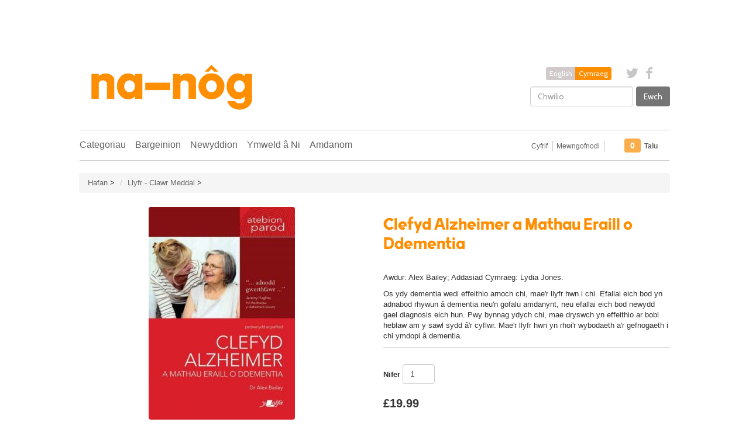

--- FILE ---
content_type: text/html; charset=utf-8
request_url: https://na-nog.com/products/clefyd-alzheimer-a-mathau-eraill-o-ddementia-9781784618063
body_size: 27740
content:
<!DOCTYPE html>
<html lang="en">
<head>


























































































































































































<meta charset="utf-8">
<meta http-equiv="X-UA-Compatible" content="IE=edge,chrome=1">
<meta name="viewport" content="width=device-width,initial-scale=1">
<script>
  // save all theme settings in a js object, to be able to use settings in js without mixing it woth liquid
  window._bilingualTheme = {};
  window._bilingualTheme.settings = {"use_logo_image":true,"logo_left":true,"custom_background_image":false,"background_image_style":"repeat","main_background_color":"#ffffff","linklist_header_one":"","linklist_main_menu":"main-menu","show_breadcrumb":true,"banner_content_page":"","use_currency_converter":true,"currencies":"GBP,EUR,AUD,USD,CAD,SEK","default_currency":"GBP","link_color":"#686868","link_hover_color":"#686868","button_color":"#757575","button_hover_color":"#ff8d00","button_text_color":"#ffffff","cancel_button_color":"#b8ad97","cancel_button_hover_color":"#b8ad97","cancel_button_text_color":"#000000","update_button_color":"#b8ad97","update_button_hover_color":"#b8ad97","update_button_text_color":"#000000","disabled_button_color":"#b8ad97","disabled_button_text_color":"#000000","lang1_button_color":"#d1caca","lang1_button_hover_color":"#686868","lang1_button_text_color":"#ffffff","lang2_button_color":"#ff8d00","lang2_button_hover_color":"#ff8d00","lang2_button_text_color":"#ffffff","main_menu_background_color":"#ffffff","main_menu_link_color":"#626262","main_menu_link_hover_color":"#ff8d00","main_menu_link_hover_background_color":"#ffffff","top_bar_background_color":"#ffffff","top_bar_link_color":"#626262","top_bar_hover_link_color":"#ffffff","footer_background_color":"#ff8d00","footer_link_color":"#ffffff","footer_hover_link_color":"#d1caca","sidebar_background_color":"#ffffff","sidebar_link_color":"#5e5e5e","sidebar_link_hover_color":"#000000","sidebar_link_hover_background_color":"#ffffff","sidebar_button_color":"#000000","sidebar_button_text_color":"#ffffff","sidebar_button_hover_color":"#ff8d00","on_sale_color":"#000000","on_sale_bg_color":"#ff8d00","sold_out_color":"#5c5c5c","sold_out_bg_color":"#d6d6d6","logo_font_method":"google_webfonts","logo_google_webfont_font":"Cabin","logo_websafe_font":"Futura, 'Century Gothic', AppleGothic, sans-serif","logo_font_size":"20","logo_weight":"normal","logo_font_style":"none","heading_font_method":"google_webfonts","heading_google_webfont_font":"Bree+Serif","heading_websafe_font":"Futura, 'Century Gothic', AppleGothic, sans-serif","heading_weight":"normal","heading_font_style":"none","nav_font_method":"websafe","nav_google_webfont_font":"Bree+Serif","nav_websafe_font":"'Helvetica Neue', Helvetica, Arial, sans-serif","nav_font_size":"16","nav_weight":"normal","nav_font_style":"none","regular_font_method":"websafe","regular_google_webfont_font":"Anton","regular_websafe_font":"'Helvetica Neue', Helvetica, Arial, sans-serif","regular_font_size":"13","regular_weight":"normal","regular_font_style":"none","welcome_message":"frontpage","frontpage_collection_title":"Welcome to Na-nôg|Croeso i Na-nôg","featured_collection_1":"personalisation-personoleiddio","featured_collection_2":"dvd","featured_collection_3":"welsh-learners-dysgwyr-cymraeg","featured_collection_4":"gifts-anrhegion","featured_collection_5":"games-toys-gemau-a-theganau","featured_collection_6":"","show_collection_description":false,"frontpage_collection":"frontpage","frontpage_collection2":"featured-sylw","frontpage_collection3":"special-offers-cynigion-arbennig","featured_products_limit":"6","show_slideshow":true,"slideshow_speed":"5000","slideshow_height":"540","show_image_1":true,"image_1_link":"https:\/\/na-nog.com\/collections\/welsh-clothing-dillad-cymraeg","image_1_title":"Clothing|Dillad","image_1_desc":"","image_1_btn_text":"MORE|MWY","show_image_2":true,"image_2_link":"https:\/\/na-nog.com\/collections\/music","image_2_title":"Music|Cerddoriaeth","image_2_desc":"","image_2_btn_text":"MORE|MWY","show_image_3":true,"image_3_link":"https:\/\/na-nog.com\/collections\/books-llyfrau-2","image_3_title":"Books|Llyfrau","image_3_desc":"","image_3_btn_text":"MORE|MWY","show_image_4":true,"image_4_link":"https:\/\/na-nog.com\/collections\/all\/exams-llwyddo-arholiadau","image_4_title":"Greeting Cards|Cardiau","image_4_desc":"","image_4_btn_text":"MORE|MWY","show_image_5":false,"image_5_link":"https:\/\/na-nog.com\/collections\/christmas-nadolig","image_5_title":"Christmas|Nadolig","image_5_desc":"","image_5_btn_text":"More \u003e\u003e|Mwy \u003e\u003e","testimonial_header":"What our customers say|Comentarios de Nuestros Clientes","testimonials_speed":"5000","testimonial_1_show":false,"testimonial_1_feedback":"Great Service!|Gran Servicio!","testimonial_1_client":"John Smith","testimonial_1_photo_show":false,"testimonial_2_show":false,"testimonial_2_feedback":"Delicious beans and fast delivery. I'll be back!|Café Delicioso y envio rapido. Volveré!","testimonial_2_client":"Felix Feliz","testimonial_2_photo_show":false,"testimonial_3_show":false,"testimonial_3_feedback":"Love the variety -- and the website.|Me encanta la variedad -- y el sitio web.","testimonial_3_client":"John Doe","testimonial_3_photo_show":false,"testimonial_4_show":false,"testimonial_4_feedback":"","testimonial_4_client":"","testimonial_4_photo_show":false,"testimonial_5_show":false,"testimonial_5_feedback":"","testimonial_5_client":"","testimonial_5_photo_show":false,"thumbnail_border":false,"show_product_tags_on_collection":false,"show_view_more_button_on_collections":false,"fix_thumbnail_image_height":false,"thumbnail_image_fixed_height":"200","fix_thumbnail_container_height":false,"thumbnail_container_fixed_height":"310","product_title_upcase":false,"show_product_tags":true,"show_social_button":true,"product_page_button_text":"Add To Shopping Basket|Ychwanegu i’r Fasged","show_related_products":true,"show_quantity":true,"lang1":"English","use_lang2":true,"lang2":"Cymraeg","primary_language":"2","bl_account":"Account|Cyfrif","bl_account_details":"Account Details and Order History|Manylion Cyfrif ac Archebion Blaenorol","bl_activate_account":"Activate Account|Agor Cyfrif","bl_add_address":"Add New Address|Ychwanegu Cyfeiriad Newydd","bl_order_note_text":"Add a note to your order|Ychwanegu nodyn i’r archeb","bl_address":"Address|Cyfeiriad","bl_all":"all|popeth","bl_all_products":"All Products|Cynnyrch i Gyd","bl_and":"And|a","bl_articles_tagged":"Articles tagged with|Nwyddau wedi eu tagio gyda","bl_billing_address":"Billing Address|Cyfeiriad Anfonebu","bl_by":"by|gan","bl_cancel":"Cancel|Canslo","bl_newsnew":"News|Newyddion","bl_cart":"Cart|Basged Siopa","bl_checkout":"Checkout|Talu","bl_city":"City|Dinas","bl_close":"Close|Cau","bl_close_sidebar":"Code(s)|Rhifnod","bl_comment":"Comment|Sylw","bl_comments":"Comments|Sylwadau","bl_comments_needs_approval":"Comments have to be approved before showing up|Mae'n rhaid i'r sylwadau gael eu cymeradwyo cyn ymddangos","bl_company":"Company|Cwmni","bl_confirm_password":"Confirm Password|Cadarnhau Cyfrinair","bl_continue_shopping":"Continue Shopping|Cario 'mlaen i Siopa","bl_continue_guest":"Continue as Guest|Cario 'mlaen fel Gwestai","bl_copyright":"Copyright|Hawlfraint","bl_country":"Country|Gwlad","bl_create_account":"Create account|Creu Cyfri","bl_create_your_password":"Create your password to activate your account|Creu eich cyfrinair i agor cyfri","bl_currencies":"Currencies|Arian","bl_date":"Date|Dyddiad","bl_decline_invitation":"Decline Invitation|Gwrthod Gwahoddiad","bl_default":"Default|Arferol","bl_delete":"Delete|Dileu","bl_description":"Description|Disgrifiad","bl_details":"Details|Manylion","bl_discount":"Discount|Gostyngiad","bl_edit":"Edit|Newid","bl_email":"Email Address|Cyfeiriad E-bost","bl_invalid_email":"Email is invalid|Ebost ddim yn gywir","bl_new_password":"Enter a new password for:|Rhowch gyfrinair newydd ar gyfer:","bl_field":"field|cell","bl_first":"First Name|Enw Cyntaf","bl_forgot_password":"Forgot your password?|Wedi anghofio eich cyfrinair?","bl_fulfilled":"Fulfilled|Wedi ei chyflawni","bl_fulfillment_status":"Fulfillment Status|Statws Cyflawni","bl_go":"GO|Ewch","bl_back_home":"Go back home|Nôl i'r Hafan","bl_guest_login":"Guest Login|Mewngofnodi fel Gwestai","bl_home":"Home|Hafan","bl_if_you_forgot_password":"If you've forgotten your password, you can reset your password here|Os wedi anghofio eich cyfrinair, gallwch ei ailosod yma.","bl_item_added":"Item added to your cart:|Wedi ei roi yn eich basged:","bl_item_not_added":"Item was not added|Heb ychwanegu i'r fasged","bl_items_in_your_cart":"Items in your cart|Nwyddau yn eich basged","bl_last":"Last Name|Cyfenw","bl_leave_comment":"Leave a comment|Gadael sylwadau","bl_login":"Login|Mewngofnodi","bl_logout":"Logout|Logio allan","bl_mng_account_address":"Manage Account Address|Rheoli Cyfeiriadau'r Cyfri","bl_message":"Message|Neges","bl_fill_correctly":"must be filled in correctly|rhaid ei gwblhau yn gywir","bl_name":"Name|Enw","bl_new_customers":"New Customers|Cwsmeriaid Newydd:","bl_next":"Next|Nesaf","bl_no_results":"No results found for|Dim wedi ei ddarganfod","bl_no_products_found":"No products found in this collection|Dim cynnyrch wedi eu darganfod yn y casgliad yma","bl_not_all_fields_filled":"Not all the fields have been filled out correctly!|Manylion i gyd heb eu cwblhau yn gywir!","bl_on_sale_text":"Bargain|Bargen","bl_unable_to_submit":"Oops, sorry. We were unable to submit your inquiry. Please correct the following and submit again|Mae'n ddrwg gennym - methu cyflwyno eich ymholiad.  Cywirwch y canlynol a chyflwyno eto os gwelch yn dda:","bl_or":"or|neu","bl_order":"Order|Archeb","bl_order_cancelled":"Order Cancelled|Archeb wedi ei Diddymu","bl_ordered_on":"Ordered on|Archebwyd:","bl_out_of_stock":"Out of stock|Allan o stoc","bl_page_not_found":"Page Not Found|Tudalen heb ei darganfod","bl_password":"Password|Cyfrinair","bl_password_blank":"Password can't be blank|Gall Cyfrinair ddim bod yn wag","bl_payment_status":"Payment Status|Statws Talu","bl_phone":"Phone|Ffôn","bl_please_select":"- Please Select --|- Dewiswch --","bl_posted":"Posted|Postio","bl_previous":"Previous|Yn ôl","bl_price":"Price|Pris","bl_product":"Product|Cynnyrch","bl_prod_collections":"Product Collections|Casgliadau'r Cynnyrch","bl_province":"Province|Talaith","bl_qty":"Qty|Nifer","bl_books":"Books|Llyfrau","bl_cards":"Cards|Cardiau","bl_options":"Options|Opsiynau","bl_deals":"Deals|Bargeinion","bl_dealstext":"Get the latest daily deals staight to your inbox, along with exclusive offers by signing up to our newsletter.|Cofrestrwch nawr i gael manylion ein cynnyrch diweddaraf a'r bargeinion gorau!","bl_othercollections":"Other Collections|Casgliadau Eraill","bl_read_more":"Read more|Darllen mwy","bl_recent_articles":"Recent articles|Erthyglau diweddar","bl_related_products_text":"You may also like .....|Falle hoffech chi .....","bl_reset_account_pass":"Reset Account Password|Ailosod Cyfrinair y Cyfri","bl_reset_pass":"Reset Account Password|Ailosod Cyfrinair y Cyfri","bl_results_for":"Results for|Canlyniadau ar gyfer","bl_return_account_page":"Return to Account page|Dychwelyd i dudalen y Cyfri","bl_return_store":"Return to Store|Dychwelyd i'r siop","bl_returning_customers":"Returning Customers|Cwsmeriaid sy'n Dychwelyd","bl_search":"I'm looking for...|Chwilio","bl_set_default_address":"Set as Default Address?|Gosod fel Cyfeiriad Arferol?","bl_shipping":"Shipping|Postio","bl_shipping_address":"Shipping Address|Shipping Address","bl_sign_up":"Sign Up|Cofrestru","bl_sold_out":"Sold Out|Allan o Stoc","bl_submit":"Submit|Cyflwyno","bl_subtotal":"Subtotal|Is-Gyfanswm","bl_comment_posted":"Successfully posted your comment|Mae eich sylwadau wedi llwyddo","bl_tax":"Tax|TAW","bl_toggle_sidebar":"Toggle sidebar","bl_well_be_back":"Thanks for contacting us! We'll get back to you as soon as possible.|Diolch am gysylltu gyda ni.  Fe gysylltwn cyn gynted ag y bo modd.","bl_item_sold_out":"The item you tried to buy is sold out|Rydych yn trio prynu eitem sydd wedi gwerthu allan","bl_to":"to|i","bl_total":"Total|Cyfanswm","bl_404_text":"Uh oh! The page you're looking for can't be found|O na! Does dim modd darganfod y dudalen roeddech yn chwilio amdani!","bl_update":"Update|Diweddaru","bl_view_more":"View more|Dangos mwy","bl_view_addresses":"View Addresses|Dangos Cyfeiriadau","bl_view_comments_for":"View comments for|Dangos sylwadau ar gyfer","bl_view_all_products":"View all products|Dangos y cynnyrch i gyd","bl_sent_verify_email":"We have sent an email to the email address you entered, please click the link included to verify your email address","bl_email_reset_password":"We will send you an email to reset your password|Fe anfonwn e-bost i ailosod eich cyfrinair","bl_try_home_search":"You could try going back Home or try the search instead|Gallwch drio mynd nôl i'r Hafan neu chwilota yn lle","bl_no_orders":"You haven't placed any orders yet:|Does dim archeb wedi ei gosod ganddoch hyd yn hyn","bl_cart_empty":"Your shopping cart is empty|Mae eich basged siopa yn wag","bl_zip":"Postcode|Côd Post","bl_product_code":"Code|Rhifnod","sidebar_linklist_1":"main-menu","sidebar_default_state":"opened","display_extra_checkout_buttons":true,"show_theme_credits":false,"footer_linklist_1":"footer","footer_linklist_2":"","newsletter_enabled":true,"newsletter_system":"shopify","mailchimp_link_1":"http:\/\/na-nog.us10.list-manage.com\/subscribe\/post?u=0006da62cfff18f244e70c9cc\u0026amp;id=84cf54f625","mailchimp_link_2":"http:\/\/na-nog.us10.list-manage.com\/subscribe\/post?u=0006da62cfff18f244e70c9cc\u0026amp;id=84cf54f625","newsletter_heading_footer":"Newsletter: We only send good things|Cylchlythyr: Dim ond anfon pethau da","american_express":true,"visa":true,"mastercard":true,"paypal":false,"google":false,"social_icons_heading_text":"Follow Us|Dilyn ni","facebook_link":"http:\/\/www.facebook.com\/shopify","twitter_link":"http:\/\/www.twitter.com\/shopify","instagram_link":"http:\/\/www.instagram.com\/shopify","pinterest_link":"","google_plus_link":"","youtube_link":"","flickr_link":"","bl_personalise":"Clothing|Dillad","bl_find_out_more":"Find out more|Mwy","checkout_header_image":null,"checkout_use_storefront_logo":true,"checkout_logo_image":null,"checkout_logo_position":"left","checkout_logo_size":"medium","checkout_body_background_image":null,"checkout_body_background_color":"#fff","checkout_input_background_color_mode":"white","checkout_sidebar_background_image":null,"checkout_sidebar_background_color":"#fafafa","checkout_heading_font":"Helvetica Neue","checkout_body_font":"Helvetica Neue","checkout_accent_color":"#f9ae4b","checkout_button_color":"#f9ae4b","checkout_error_color":"#ff6d6d","checkout_use_header_image":false,"checkout_logo":"logo.png","checkout_use_body_background_image":false,"checkout_use_sidebar_background_image":false,"checkout_banner_background_color":"#ffffff","checkout_headline":"Eich Siop Gymraeg yn gwerthu popeth Cymraeg \/\/ Your Ultimate One Stop Welsh shop.","checkout_call_to_action_color":"#f9ae4b","customer_layout":"theme","bl_music":"Music|Cerddoriaeth","product_border":"true","sale_icon":"label label-danger","related_products_text":"Related Products|Productos relacionados","options_text":"Options|WOPTIONS","on_sale_text":"On Sale|En Venta","product_code":"Code|Rhifnod","order_note_text":"Add a note to your order|Agregar una nota a su pedido","use_lang1":"true","supported_currencies":"AUD USD CAD EUR","currency_format":"money_with_currency_format","show_multiple_currencies":"false","mailchimp_link":"mailchimpurl","show_product_type":"true","show_product_vendor":"true","discover":"true","cirrus":"true","delta":"true","testimonial_slider_show":"true","bl_address1":"Address1|Dirección 1","bl_address2":"Address2|Dirección 2","bl_forgot_password?":"Forgot your password?|Contraseña olvidado?","nav_dropdown_linklist":"main-menu","sidebar_linklist_2":"shop-coffee-tienda","sidebar_linklist_3":"","top-bar_background_color":"#000000","top-bar_link_color":"#aaaaaa","top-bar_hover_link_color":"#ffffff","collection_col_count":"3"};
  window._bilingualTheme.template = "product";
  window._bilingualTheme.shopName = "Na-Nôg";
  window._bilingualTheme.shopCurrency = "GBP";
</script>

<!-- styles -->
<link href="//na-nog.com/cdn/shop/t/3/assets/reset.css?v=87930364796703647321404127442" rel="stylesheet" type="text/css" media="all" />
<link href="//na-nog.com/cdn/shop/t/3/assets/bootstrap.css?v=18306288398592215041766690073" rel="stylesheet" type="text/css" media="all" />
<link href="//na-nog.com/cdn/shop/t/3/assets/base.scss.css?v=184376538003041783771648798842" rel="stylesheet" type="text/css" media="all" />
<link href="//na-nog.com/cdn/shop/t/3/assets/customise.scss.css?v=156051599541552208591648677467" rel="stylesheet" type="text/css" media="all" />
<link href="//na-nog.com/cdn/shop/t/3/assets/lightbox.css?v=64398177519409430461696183223" rel="stylesheet" type="text/css" media="all" />

<!-- scripts -->
<script src="//na-nog.com/cdn/shop/t/3/assets/jquery-1.11.1.min.js?v=134162713284037891001404127436" type="text/javascript"></script>
<script src="//na-nog.com/cdn/shop/t/3/assets/jquery.migrate-1.2.1.min.js?v=163044760040938828711404127436" type="text/javascript"></script>
<script src="//na-nog.com/cdn/shop/t/3/assets/bootstrap.js?v=161626953806717238021404127435" type="text/javascript"></script>
<script src="//na-nog.com/cdn/shop/t/3/assets/lightbox-2.6.min.js?v=112929135471988367301404127436" type="text/javascript"></script>
<script src="//na-nog.com/cdn/shop/t/3/assets/enquire.js?v=37168746781081347881404127434" type="text/javascript"></script>
<script src="//na-nog.com/cdn/shop/t/3/assets/dynamic-sidebar.js?v=137066162772230596121404127438" type="text/javascript"></script>

<!-- media queries fix for IE8 and lower -->
<script src="//na-nog.com/cdn/shop/t/3/assets/respond.min.js?v=93990193852539669651404127438" type="text/javascript"></script>

<!-- Custom Fonts -->


	
	<link href='//fonts.googleapis.com/css?family=.|Cabin:light,normal,bold|Bree+Serif:light,normal,bold|' rel='stylesheet' type='text/css'>




	<title>Clefyd Alzheimer a Mathau Eraill o Ddementia, 9781784618063 | Na-Nôg</title>


	<meta name="description" content="Great choice of Welsh music, DVDs, books, clothing, greeting cards, personalisation and more! / Dewis gwych o CDs Cymraeg, DVDs, llyfrau, cardiau, dillad a mwy!" />

<link rel="canonical" href="https://na-nog.com/products/clefyd-alzheimer-a-mathau-eraill-o-ddementia-9781784618063" />

<script>window.performance && window.performance.mark && window.performance.mark('shopify.content_for_header.start');</script><meta name="facebook-domain-verification" content="phaq8guqloztuuw9q1ole7i6032jir">
<meta name="google-site-verification" content="rM0_jMFaJ2g6QT8sPvSUTzYUgmiBB5MGdtnnvBNyDIM">
<meta id="shopify-digital-wallet" name="shopify-digital-wallet" content="/5430761/digital_wallets/dialog">
<meta name="shopify-checkout-api-token" content="4e9bd7e90195f684aea52b5e29d7901b">
<link rel="alternate" type="application/json+oembed" href="https://na-nog.com/products/clefyd-alzheimer-a-mathau-eraill-o-ddementia-9781784618063.oembed">
<script async="async" src="/checkouts/internal/preloads.js?locale=cy-GB"></script>
<link rel="preconnect" href="https://shop.app" crossorigin="anonymous">
<script async="async" src="https://shop.app/checkouts/internal/preloads.js?locale=cy-GB&shop_id=5430761" crossorigin="anonymous"></script>
<script id="apple-pay-shop-capabilities" type="application/json">{"shopId":5430761,"countryCode":"GB","currencyCode":"GBP","merchantCapabilities":["supports3DS"],"merchantId":"gid:\/\/shopify\/Shop\/5430761","merchantName":"Na-Nôg","requiredBillingContactFields":["postalAddress","email"],"requiredShippingContactFields":["postalAddress","email"],"shippingType":"shipping","supportedNetworks":["visa","maestro","masterCard","amex","discover","elo"],"total":{"type":"pending","label":"Na-Nôg","amount":"1.00"},"shopifyPaymentsEnabled":true,"supportsSubscriptions":true}</script>
<script id="shopify-features" type="application/json">{"accessToken":"4e9bd7e90195f684aea52b5e29d7901b","betas":["rich-media-storefront-analytics"],"domain":"na-nog.com","predictiveSearch":true,"shopId":5430761,"locale":"en"}</script>
<script>var Shopify = Shopify || {};
Shopify.shop = "nanog.myshopify.com";
Shopify.locale = "cy";
Shopify.currency = {"active":"GBP","rate":"1.0"};
Shopify.country = "GB";
Shopify.theme = {"name":"bilingual-coffee-theme-v5-01","id":9192199,"schema_name":null,"schema_version":null,"theme_store_id":null,"role":"main"};
Shopify.theme.handle = "null";
Shopify.theme.style = {"id":null,"handle":null};
Shopify.cdnHost = "na-nog.com/cdn";
Shopify.routes = Shopify.routes || {};
Shopify.routes.root = "/";</script>
<script type="module">!function(o){(o.Shopify=o.Shopify||{}).modules=!0}(window);</script>
<script>!function(o){function n(){var o=[];function n(){o.push(Array.prototype.slice.apply(arguments))}return n.q=o,n}var t=o.Shopify=o.Shopify||{};t.loadFeatures=n(),t.autoloadFeatures=n()}(window);</script>
<script>
  window.ShopifyPay = window.ShopifyPay || {};
  window.ShopifyPay.apiHost = "shop.app\/pay";
  window.ShopifyPay.redirectState = null;
</script>
<script id="shop-js-analytics" type="application/json">{"pageType":"product"}</script>
<script defer="defer" async type="module" src="//na-nog.com/cdn/shopifycloud/shop-js/modules/v2/client.init-shop-cart-sync_C5BV16lS.en.esm.js"></script>
<script defer="defer" async type="module" src="//na-nog.com/cdn/shopifycloud/shop-js/modules/v2/chunk.common_CygWptCX.esm.js"></script>
<script type="module">
  await import("//na-nog.com/cdn/shopifycloud/shop-js/modules/v2/client.init-shop-cart-sync_C5BV16lS.en.esm.js");
await import("//na-nog.com/cdn/shopifycloud/shop-js/modules/v2/chunk.common_CygWptCX.esm.js");

  window.Shopify.SignInWithShop?.initShopCartSync?.({"fedCMEnabled":true,"windoidEnabled":true});

</script>
<script>
  window.Shopify = window.Shopify || {};
  if (!window.Shopify.featureAssets) window.Shopify.featureAssets = {};
  window.Shopify.featureAssets['shop-js'] = {"shop-cart-sync":["modules/v2/client.shop-cart-sync_ZFArdW7E.en.esm.js","modules/v2/chunk.common_CygWptCX.esm.js"],"init-fed-cm":["modules/v2/client.init-fed-cm_CmiC4vf6.en.esm.js","modules/v2/chunk.common_CygWptCX.esm.js"],"shop-button":["modules/v2/client.shop-button_tlx5R9nI.en.esm.js","modules/v2/chunk.common_CygWptCX.esm.js"],"shop-cash-offers":["modules/v2/client.shop-cash-offers_DOA2yAJr.en.esm.js","modules/v2/chunk.common_CygWptCX.esm.js","modules/v2/chunk.modal_D71HUcav.esm.js"],"init-windoid":["modules/v2/client.init-windoid_sURxWdc1.en.esm.js","modules/v2/chunk.common_CygWptCX.esm.js"],"shop-toast-manager":["modules/v2/client.shop-toast-manager_ClPi3nE9.en.esm.js","modules/v2/chunk.common_CygWptCX.esm.js"],"init-shop-email-lookup-coordinator":["modules/v2/client.init-shop-email-lookup-coordinator_B8hsDcYM.en.esm.js","modules/v2/chunk.common_CygWptCX.esm.js"],"init-shop-cart-sync":["modules/v2/client.init-shop-cart-sync_C5BV16lS.en.esm.js","modules/v2/chunk.common_CygWptCX.esm.js"],"avatar":["modules/v2/client.avatar_BTnouDA3.en.esm.js"],"pay-button":["modules/v2/client.pay-button_FdsNuTd3.en.esm.js","modules/v2/chunk.common_CygWptCX.esm.js"],"init-customer-accounts":["modules/v2/client.init-customer-accounts_DxDtT_ad.en.esm.js","modules/v2/client.shop-login-button_C5VAVYt1.en.esm.js","modules/v2/chunk.common_CygWptCX.esm.js","modules/v2/chunk.modal_D71HUcav.esm.js"],"init-shop-for-new-customer-accounts":["modules/v2/client.init-shop-for-new-customer-accounts_ChsxoAhi.en.esm.js","modules/v2/client.shop-login-button_C5VAVYt1.en.esm.js","modules/v2/chunk.common_CygWptCX.esm.js","modules/v2/chunk.modal_D71HUcav.esm.js"],"shop-login-button":["modules/v2/client.shop-login-button_C5VAVYt1.en.esm.js","modules/v2/chunk.common_CygWptCX.esm.js","modules/v2/chunk.modal_D71HUcav.esm.js"],"init-customer-accounts-sign-up":["modules/v2/client.init-customer-accounts-sign-up_CPSyQ0Tj.en.esm.js","modules/v2/client.shop-login-button_C5VAVYt1.en.esm.js","modules/v2/chunk.common_CygWptCX.esm.js","modules/v2/chunk.modal_D71HUcav.esm.js"],"shop-follow-button":["modules/v2/client.shop-follow-button_Cva4Ekp9.en.esm.js","modules/v2/chunk.common_CygWptCX.esm.js","modules/v2/chunk.modal_D71HUcav.esm.js"],"checkout-modal":["modules/v2/client.checkout-modal_BPM8l0SH.en.esm.js","modules/v2/chunk.common_CygWptCX.esm.js","modules/v2/chunk.modal_D71HUcav.esm.js"],"lead-capture":["modules/v2/client.lead-capture_Bi8yE_yS.en.esm.js","modules/v2/chunk.common_CygWptCX.esm.js","modules/v2/chunk.modal_D71HUcav.esm.js"],"shop-login":["modules/v2/client.shop-login_D6lNrXab.en.esm.js","modules/v2/chunk.common_CygWptCX.esm.js","modules/v2/chunk.modal_D71HUcav.esm.js"],"payment-terms":["modules/v2/client.payment-terms_CZxnsJam.en.esm.js","modules/v2/chunk.common_CygWptCX.esm.js","modules/v2/chunk.modal_D71HUcav.esm.js"]};
</script>
<script>(function() {
  var isLoaded = false;
  function asyncLoad() {
    if (isLoaded) return;
    isLoaded = true;
    var urls = ["\/\/d1liekpayvooaz.cloudfront.net\/apps\/customizery\/customizery.js?shop=nanog.myshopify.com","https:\/\/load.csell.co\/assets\/js\/cross-sell.js?shop=nanog.myshopify.com","https:\/\/cdn-bundler.nice-team.net\/app\/js\/bundler.js?shop=nanog.myshopify.com","https:\/\/load.csell.co\/assets\/v2\/js\/core\/xsell.js?shop=nanog.myshopify.com","https:\/\/js.smile.io\/v1\/smile-shopify.js?shop=nanog.myshopify.com"];
    for (var i = 0; i < urls.length; i++) {
      var s = document.createElement('script');
      s.type = 'text/javascript';
      s.async = true;
      s.src = urls[i];
      var x = document.getElementsByTagName('script')[0];
      x.parentNode.insertBefore(s, x);
    }
  };
  if(window.attachEvent) {
    window.attachEvent('onload', asyncLoad);
  } else {
    window.addEventListener('load', asyncLoad, false);
  }
})();</script>
<script id="__st">var __st={"a":5430761,"offset":0,"reqid":"1a03b48e-aad0-4bef-bba2-66517b020259-1768788568","pageurl":"na-nog.com\/products\/clefyd-alzheimer-a-mathau-eraill-o-ddementia-9781784618063","u":"b1c88fc37f06","p":"product","rtyp":"product","rid":4326049513507};</script>
<script>window.ShopifyPaypalV4VisibilityTracking = true;</script>
<script id="captcha-bootstrap">!function(){'use strict';const t='contact',e='account',n='new_comment',o=[[t,t],['blogs',n],['comments',n],[t,'customer']],c=[[e,'customer_login'],[e,'guest_login'],[e,'recover_customer_password'],[e,'create_customer']],r=t=>t.map((([t,e])=>`form[action*='/${t}']:not([data-nocaptcha='true']) input[name='form_type'][value='${e}']`)).join(','),a=t=>()=>t?[...document.querySelectorAll(t)].map((t=>t.form)):[];function s(){const t=[...o],e=r(t);return a(e)}const i='password',u='form_key',d=['recaptcha-v3-token','g-recaptcha-response','h-captcha-response',i],f=()=>{try{return window.sessionStorage}catch{return}},m='__shopify_v',_=t=>t.elements[u];function p(t,e,n=!1){try{const o=window.sessionStorage,c=JSON.parse(o.getItem(e)),{data:r}=function(t){const{data:e,action:n}=t;return t[m]||n?{data:e,action:n}:{data:t,action:n}}(c);for(const[e,n]of Object.entries(r))t.elements[e]&&(t.elements[e].value=n);n&&o.removeItem(e)}catch(o){console.error('form repopulation failed',{error:o})}}const l='form_type',E='cptcha';function T(t){t.dataset[E]=!0}const w=window,h=w.document,L='Shopify',v='ce_forms',y='captcha';let A=!1;((t,e)=>{const n=(g='f06e6c50-85a8-45c8-87d0-21a2b65856fe',I='https://cdn.shopify.com/shopifycloud/storefront-forms-hcaptcha/ce_storefront_forms_captcha_hcaptcha.v1.5.2.iife.js',D={infoText:'Protected by hCaptcha',privacyText:'Privacy',termsText:'Terms'},(t,e,n)=>{const o=w[L][v],c=o.bindForm;if(c)return c(t,g,e,D).then(n);var r;o.q.push([[t,g,e,D],n]),r=I,A||(h.body.append(Object.assign(h.createElement('script'),{id:'captcha-provider',async:!0,src:r})),A=!0)});var g,I,D;w[L]=w[L]||{},w[L][v]=w[L][v]||{},w[L][v].q=[],w[L][y]=w[L][y]||{},w[L][y].protect=function(t,e){n(t,void 0,e),T(t)},Object.freeze(w[L][y]),function(t,e,n,w,h,L){const[v,y,A,g]=function(t,e,n){const i=e?o:[],u=t?c:[],d=[...i,...u],f=r(d),m=r(i),_=r(d.filter((([t,e])=>n.includes(e))));return[a(f),a(m),a(_),s()]}(w,h,L),I=t=>{const e=t.target;return e instanceof HTMLFormElement?e:e&&e.form},D=t=>v().includes(t);t.addEventListener('submit',(t=>{const e=I(t);if(!e)return;const n=D(e)&&!e.dataset.hcaptchaBound&&!e.dataset.recaptchaBound,o=_(e),c=g().includes(e)&&(!o||!o.value);(n||c)&&t.preventDefault(),c&&!n&&(function(t){try{if(!f())return;!function(t){const e=f();if(!e)return;const n=_(t);if(!n)return;const o=n.value;o&&e.removeItem(o)}(t);const e=Array.from(Array(32),(()=>Math.random().toString(36)[2])).join('');!function(t,e){_(t)||t.append(Object.assign(document.createElement('input'),{type:'hidden',name:u})),t.elements[u].value=e}(t,e),function(t,e){const n=f();if(!n)return;const o=[...t.querySelectorAll(`input[type='${i}']`)].map((({name:t})=>t)),c=[...d,...o],r={};for(const[a,s]of new FormData(t).entries())c.includes(a)||(r[a]=s);n.setItem(e,JSON.stringify({[m]:1,action:t.action,data:r}))}(t,e)}catch(e){console.error('failed to persist form',e)}}(e),e.submit())}));const S=(t,e)=>{t&&!t.dataset[E]&&(n(t,e.some((e=>e===t))),T(t))};for(const o of['focusin','change'])t.addEventListener(o,(t=>{const e=I(t);D(e)&&S(e,y())}));const B=e.get('form_key'),M=e.get(l),P=B&&M;t.addEventListener('DOMContentLoaded',(()=>{const t=y();if(P)for(const e of t)e.elements[l].value===M&&p(e,B);[...new Set([...A(),...v().filter((t=>'true'===t.dataset.shopifyCaptcha))])].forEach((e=>S(e,t)))}))}(h,new URLSearchParams(w.location.search),n,t,e,['guest_login'])})(!0,!0)}();</script>
<script integrity="sha256-4kQ18oKyAcykRKYeNunJcIwy7WH5gtpwJnB7kiuLZ1E=" data-source-attribution="shopify.loadfeatures" defer="defer" src="//na-nog.com/cdn/shopifycloud/storefront/assets/storefront/load_feature-a0a9edcb.js" crossorigin="anonymous"></script>
<script crossorigin="anonymous" defer="defer" src="//na-nog.com/cdn/shopifycloud/storefront/assets/shopify_pay/storefront-65b4c6d7.js?v=20250812"></script>
<script data-source-attribution="shopify.dynamic_checkout.dynamic.init">var Shopify=Shopify||{};Shopify.PaymentButton=Shopify.PaymentButton||{isStorefrontPortableWallets:!0,init:function(){window.Shopify.PaymentButton.init=function(){};var t=document.createElement("script");t.src="https://na-nog.com/cdn/shopifycloud/portable-wallets/latest/portable-wallets.en.js",t.type="module",document.head.appendChild(t)}};
</script>
<script data-source-attribution="shopify.dynamic_checkout.buyer_consent">
  function portableWalletsHideBuyerConsent(e){var t=document.getElementById("shopify-buyer-consent"),n=document.getElementById("shopify-subscription-policy-button");t&&n&&(t.classList.add("hidden"),t.setAttribute("aria-hidden","true"),n.removeEventListener("click",e))}function portableWalletsShowBuyerConsent(e){var t=document.getElementById("shopify-buyer-consent"),n=document.getElementById("shopify-subscription-policy-button");t&&n&&(t.classList.remove("hidden"),t.removeAttribute("aria-hidden"),n.addEventListener("click",e))}window.Shopify?.PaymentButton&&(window.Shopify.PaymentButton.hideBuyerConsent=portableWalletsHideBuyerConsent,window.Shopify.PaymentButton.showBuyerConsent=portableWalletsShowBuyerConsent);
</script>
<script data-source-attribution="shopify.dynamic_checkout.cart.bootstrap">document.addEventListener("DOMContentLoaded",(function(){function t(){return document.querySelector("shopify-accelerated-checkout-cart, shopify-accelerated-checkout")}if(t())Shopify.PaymentButton.init();else{new MutationObserver((function(e,n){t()&&(Shopify.PaymentButton.init(),n.disconnect())})).observe(document.body,{childList:!0,subtree:!0})}}));
</script>
<script id='scb4127' type='text/javascript' async='' src='https://na-nog.com/cdn/shopifycloud/privacy-banner/storefront-banner.js'></script><link id="shopify-accelerated-checkout-styles" rel="stylesheet" media="screen" href="https://na-nog.com/cdn/shopifycloud/portable-wallets/latest/accelerated-checkout-backwards-compat.css" crossorigin="anonymous">
<style id="shopify-accelerated-checkout-cart">
        #shopify-buyer-consent {
  margin-top: 1em;
  display: inline-block;
  width: 100%;
}

#shopify-buyer-consent.hidden {
  display: none;
}

#shopify-subscription-policy-button {
  background: none;
  border: none;
  padding: 0;
  text-decoration: underline;
  font-size: inherit;
  cursor: pointer;
}

#shopify-subscription-policy-button::before {
  box-shadow: none;
}

      </style>

<script>window.performance && window.performance.mark && window.performance.mark('shopify.content_for_header.end');</script>
<meta name="google-site-verification" content="cpsgDiOExOEffIguxnUBAx8xWJlWquAFSa0979ndegw" />
<script src="https://cdn.shopify.com/extensions/cfc76123-b24f-4e9a-a1dc-585518796af7/forms-2294/assets/shopify-forms-loader.js" type="text/javascript" defer="defer"></script>
<meta property="og:image" content="https://cdn.shopify.com/s/files/1/0543/0761/products/9781784618063.jpg?v=1572643198" />
<meta property="og:image:secure_url" content="https://cdn.shopify.com/s/files/1/0543/0761/products/9781784618063.jpg?v=1572643198" />
<meta property="og:image:width" content="250" />
<meta property="og:image:height" content="364" />
<link href="https://monorail-edge.shopifysvc.com" rel="dns-prefetch">
<script>(function(){if ("sendBeacon" in navigator && "performance" in window) {try {var session_token_from_headers = performance.getEntriesByType('navigation')[0].serverTiming.find(x => x.name == '_s').description;} catch {var session_token_from_headers = undefined;}var session_cookie_matches = document.cookie.match(/_shopify_s=([^;]*)/);var session_token_from_cookie = session_cookie_matches && session_cookie_matches.length === 2 ? session_cookie_matches[1] : "";var session_token = session_token_from_headers || session_token_from_cookie || "";function handle_abandonment_event(e) {var entries = performance.getEntries().filter(function(entry) {return /monorail-edge.shopifysvc.com/.test(entry.name);});if (!window.abandonment_tracked && entries.length === 0) {window.abandonment_tracked = true;var currentMs = Date.now();var navigation_start = performance.timing.navigationStart;var payload = {shop_id: 5430761,url: window.location.href,navigation_start,duration: currentMs - navigation_start,session_token,page_type: "product"};window.navigator.sendBeacon("https://monorail-edge.shopifysvc.com/v1/produce", JSON.stringify({schema_id: "online_store_buyer_site_abandonment/1.1",payload: payload,metadata: {event_created_at_ms: currentMs,event_sent_at_ms: currentMs}}));}}window.addEventListener('pagehide', handle_abandonment_event);}}());</script>
<script id="web-pixels-manager-setup">(function e(e,d,r,n,o){if(void 0===o&&(o={}),!Boolean(null===(a=null===(i=window.Shopify)||void 0===i?void 0:i.analytics)||void 0===a?void 0:a.replayQueue)){var i,a;window.Shopify=window.Shopify||{};var t=window.Shopify;t.analytics=t.analytics||{};var s=t.analytics;s.replayQueue=[],s.publish=function(e,d,r){return s.replayQueue.push([e,d,r]),!0};try{self.performance.mark("wpm:start")}catch(e){}var l=function(){var e={modern:/Edge?\/(1{2}[4-9]|1[2-9]\d|[2-9]\d{2}|\d{4,})\.\d+(\.\d+|)|Firefox\/(1{2}[4-9]|1[2-9]\d|[2-9]\d{2}|\d{4,})\.\d+(\.\d+|)|Chrom(ium|e)\/(9{2}|\d{3,})\.\d+(\.\d+|)|(Maci|X1{2}).+ Version\/(15\.\d+|(1[6-9]|[2-9]\d|\d{3,})\.\d+)([,.]\d+|)( \(\w+\)|)( Mobile\/\w+|) Safari\/|Chrome.+OPR\/(9{2}|\d{3,})\.\d+\.\d+|(CPU[ +]OS|iPhone[ +]OS|CPU[ +]iPhone|CPU IPhone OS|CPU iPad OS)[ +]+(15[._]\d+|(1[6-9]|[2-9]\d|\d{3,})[._]\d+)([._]\d+|)|Android:?[ /-](13[3-9]|1[4-9]\d|[2-9]\d{2}|\d{4,})(\.\d+|)(\.\d+|)|Android.+Firefox\/(13[5-9]|1[4-9]\d|[2-9]\d{2}|\d{4,})\.\d+(\.\d+|)|Android.+Chrom(ium|e)\/(13[3-9]|1[4-9]\d|[2-9]\d{2}|\d{4,})\.\d+(\.\d+|)|SamsungBrowser\/([2-9]\d|\d{3,})\.\d+/,legacy:/Edge?\/(1[6-9]|[2-9]\d|\d{3,})\.\d+(\.\d+|)|Firefox\/(5[4-9]|[6-9]\d|\d{3,})\.\d+(\.\d+|)|Chrom(ium|e)\/(5[1-9]|[6-9]\d|\d{3,})\.\d+(\.\d+|)([\d.]+$|.*Safari\/(?![\d.]+ Edge\/[\d.]+$))|(Maci|X1{2}).+ Version\/(10\.\d+|(1[1-9]|[2-9]\d|\d{3,})\.\d+)([,.]\d+|)( \(\w+\)|)( Mobile\/\w+|) Safari\/|Chrome.+OPR\/(3[89]|[4-9]\d|\d{3,})\.\d+\.\d+|(CPU[ +]OS|iPhone[ +]OS|CPU[ +]iPhone|CPU IPhone OS|CPU iPad OS)[ +]+(10[._]\d+|(1[1-9]|[2-9]\d|\d{3,})[._]\d+)([._]\d+|)|Android:?[ /-](13[3-9]|1[4-9]\d|[2-9]\d{2}|\d{4,})(\.\d+|)(\.\d+|)|Mobile Safari.+OPR\/([89]\d|\d{3,})\.\d+\.\d+|Android.+Firefox\/(13[5-9]|1[4-9]\d|[2-9]\d{2}|\d{4,})\.\d+(\.\d+|)|Android.+Chrom(ium|e)\/(13[3-9]|1[4-9]\d|[2-9]\d{2}|\d{4,})\.\d+(\.\d+|)|Android.+(UC? ?Browser|UCWEB|U3)[ /]?(15\.([5-9]|\d{2,})|(1[6-9]|[2-9]\d|\d{3,})\.\d+)\.\d+|SamsungBrowser\/(5\.\d+|([6-9]|\d{2,})\.\d+)|Android.+MQ{2}Browser\/(14(\.(9|\d{2,})|)|(1[5-9]|[2-9]\d|\d{3,})(\.\d+|))(\.\d+|)|K[Aa][Ii]OS\/(3\.\d+|([4-9]|\d{2,})\.\d+)(\.\d+|)/},d=e.modern,r=e.legacy,n=navigator.userAgent;return n.match(d)?"modern":n.match(r)?"legacy":"unknown"}(),u="modern"===l?"modern":"legacy",c=(null!=n?n:{modern:"",legacy:""})[u],f=function(e){return[e.baseUrl,"/wpm","/b",e.hashVersion,"modern"===e.buildTarget?"m":"l",".js"].join("")}({baseUrl:d,hashVersion:r,buildTarget:u}),m=function(e){var d=e.version,r=e.bundleTarget,n=e.surface,o=e.pageUrl,i=e.monorailEndpoint;return{emit:function(e){var a=e.status,t=e.errorMsg,s=(new Date).getTime(),l=JSON.stringify({metadata:{event_sent_at_ms:s},events:[{schema_id:"web_pixels_manager_load/3.1",payload:{version:d,bundle_target:r,page_url:o,status:a,surface:n,error_msg:t},metadata:{event_created_at_ms:s}}]});if(!i)return console&&console.warn&&console.warn("[Web Pixels Manager] No Monorail endpoint provided, skipping logging."),!1;try{return self.navigator.sendBeacon.bind(self.navigator)(i,l)}catch(e){}var u=new XMLHttpRequest;try{return u.open("POST",i,!0),u.setRequestHeader("Content-Type","text/plain"),u.send(l),!0}catch(e){return console&&console.warn&&console.warn("[Web Pixels Manager] Got an unhandled error while logging to Monorail."),!1}}}}({version:r,bundleTarget:l,surface:e.surface,pageUrl:self.location.href,monorailEndpoint:e.monorailEndpoint});try{o.browserTarget=l,function(e){var d=e.src,r=e.async,n=void 0===r||r,o=e.onload,i=e.onerror,a=e.sri,t=e.scriptDataAttributes,s=void 0===t?{}:t,l=document.createElement("script"),u=document.querySelector("head"),c=document.querySelector("body");if(l.async=n,l.src=d,a&&(l.integrity=a,l.crossOrigin="anonymous"),s)for(var f in s)if(Object.prototype.hasOwnProperty.call(s,f))try{l.dataset[f]=s[f]}catch(e){}if(o&&l.addEventListener("load",o),i&&l.addEventListener("error",i),u)u.appendChild(l);else{if(!c)throw new Error("Did not find a head or body element to append the script");c.appendChild(l)}}({src:f,async:!0,onload:function(){if(!function(){var e,d;return Boolean(null===(d=null===(e=window.Shopify)||void 0===e?void 0:e.analytics)||void 0===d?void 0:d.initialized)}()){var d=window.webPixelsManager.init(e)||void 0;if(d){var r=window.Shopify.analytics;r.replayQueue.forEach((function(e){var r=e[0],n=e[1],o=e[2];d.publishCustomEvent(r,n,o)})),r.replayQueue=[],r.publish=d.publishCustomEvent,r.visitor=d.visitor,r.initialized=!0}}},onerror:function(){return m.emit({status:"failed",errorMsg:"".concat(f," has failed to load")})},sri:function(e){var d=/^sha384-[A-Za-z0-9+/=]+$/;return"string"==typeof e&&d.test(e)}(c)?c:"",scriptDataAttributes:o}),m.emit({status:"loading"})}catch(e){m.emit({status:"failed",errorMsg:(null==e?void 0:e.message)||"Unknown error"})}}})({shopId: 5430761,storefrontBaseUrl: "https://na-nog.com",extensionsBaseUrl: "https://extensions.shopifycdn.com/cdn/shopifycloud/web-pixels-manager",monorailEndpoint: "https://monorail-edge.shopifysvc.com/unstable/produce_batch",surface: "storefront-renderer",enabledBetaFlags: ["2dca8a86"],webPixelsConfigList: [{"id":"239829027","configuration":"{\"config\":\"{\\\"pixel_id\\\":\\\"G-9EQ1CF1XWS\\\",\\\"target_country\\\":\\\"GB\\\",\\\"gtag_events\\\":[{\\\"type\\\":\\\"search\\\",\\\"action_label\\\":\\\"G-9EQ1CF1XWS\\\"},{\\\"type\\\":\\\"begin_checkout\\\",\\\"action_label\\\":\\\"G-9EQ1CF1XWS\\\"},{\\\"type\\\":\\\"view_item\\\",\\\"action_label\\\":[\\\"G-9EQ1CF1XWS\\\",\\\"MC-MJ00W3CXB8\\\"]},{\\\"type\\\":\\\"purchase\\\",\\\"action_label\\\":[\\\"G-9EQ1CF1XWS\\\",\\\"MC-MJ00W3CXB8\\\"]},{\\\"type\\\":\\\"page_view\\\",\\\"action_label\\\":[\\\"G-9EQ1CF1XWS\\\",\\\"MC-MJ00W3CXB8\\\"]},{\\\"type\\\":\\\"add_payment_info\\\",\\\"action_label\\\":\\\"G-9EQ1CF1XWS\\\"},{\\\"type\\\":\\\"add_to_cart\\\",\\\"action_label\\\":\\\"G-9EQ1CF1XWS\\\"}],\\\"enable_monitoring_mode\\\":false}\"}","eventPayloadVersion":"v1","runtimeContext":"OPEN","scriptVersion":"b2a88bafab3e21179ed38636efcd8a93","type":"APP","apiClientId":1780363,"privacyPurposes":[],"dataSharingAdjustments":{"protectedCustomerApprovalScopes":["read_customer_address","read_customer_email","read_customer_name","read_customer_personal_data","read_customer_phone"]}},{"id":"81362979","configuration":"{\"pixel_id\":\"1608640689751480\",\"pixel_type\":\"facebook_pixel\"}","eventPayloadVersion":"v1","runtimeContext":"OPEN","scriptVersion":"ca16bc87fe92b6042fbaa3acc2fbdaa6","type":"APP","apiClientId":2329312,"privacyPurposes":["ANALYTICS","MARKETING","SALE_OF_DATA"],"dataSharingAdjustments":{"protectedCustomerApprovalScopes":["read_customer_address","read_customer_email","read_customer_name","read_customer_personal_data","read_customer_phone"]}},{"id":"36339747","eventPayloadVersion":"v1","runtimeContext":"LAX","scriptVersion":"1","type":"CUSTOM","privacyPurposes":["MARKETING"],"name":"Meta pixel (migrated)"},{"id":"shopify-app-pixel","configuration":"{}","eventPayloadVersion":"v1","runtimeContext":"STRICT","scriptVersion":"0450","apiClientId":"shopify-pixel","type":"APP","privacyPurposes":["ANALYTICS","MARKETING"]},{"id":"shopify-custom-pixel","eventPayloadVersion":"v1","runtimeContext":"LAX","scriptVersion":"0450","apiClientId":"shopify-pixel","type":"CUSTOM","privacyPurposes":["ANALYTICS","MARKETING"]}],isMerchantRequest: false,initData: {"shop":{"name":"Na-Nôg","paymentSettings":{"currencyCode":"GBP"},"myshopifyDomain":"nanog.myshopify.com","countryCode":"GB","storefrontUrl":"https:\/\/na-nog.com"},"customer":null,"cart":null,"checkout":null,"productVariants":[{"price":{"amount":19.99,"currencyCode":"GBP"},"product":{"title":"Clefyd Alzheimer a Mathau Eraill o Ddementia","vendor":"Cyngor Llyfrau Cymru","id":"4326049513507","untranslatedTitle":"Clefyd Alzheimer a Mathau Eraill o Ddementia","url":"\/products\/clefyd-alzheimer-a-mathau-eraill-o-ddementia-9781784618063","type":"Book - Paperback|Llyfr - Clawr Meddal"},"id":"31106945253411","image":{"src":"\/\/na-nog.com\/cdn\/shop\/products\/9781784618063.jpg?v=1572643198"},"sku":"9781784618063","title":"Default Title","untranslatedTitle":"Default Title"}],"purchasingCompany":null},},"https://na-nog.com/cdn","fcfee988w5aeb613cpc8e4bc33m6693e112",{"modern":"","legacy":""},{"shopId":"5430761","storefrontBaseUrl":"https:\/\/na-nog.com","extensionBaseUrl":"https:\/\/extensions.shopifycdn.com\/cdn\/shopifycloud\/web-pixels-manager","surface":"storefront-renderer","enabledBetaFlags":"[\"2dca8a86\"]","isMerchantRequest":"false","hashVersion":"fcfee988w5aeb613cpc8e4bc33m6693e112","publish":"custom","events":"[[\"page_viewed\",{}],[\"product_viewed\",{\"productVariant\":{\"price\":{\"amount\":19.99,\"currencyCode\":\"GBP\"},\"product\":{\"title\":\"Clefyd Alzheimer a Mathau Eraill o Ddementia\",\"vendor\":\"Cyngor Llyfrau Cymru\",\"id\":\"4326049513507\",\"untranslatedTitle\":\"Clefyd Alzheimer a Mathau Eraill o Ddementia\",\"url\":\"\/products\/clefyd-alzheimer-a-mathau-eraill-o-ddementia-9781784618063\",\"type\":\"Book - Paperback|Llyfr - Clawr Meddal\"},\"id\":\"31106945253411\",\"image\":{\"src\":\"\/\/na-nog.com\/cdn\/shop\/products\/9781784618063.jpg?v=1572643198\"},\"sku\":\"9781784618063\",\"title\":\"Default Title\",\"untranslatedTitle\":\"Default Title\"}}]]"});</script><script>
  window.ShopifyAnalytics = window.ShopifyAnalytics || {};
  window.ShopifyAnalytics.meta = window.ShopifyAnalytics.meta || {};
  window.ShopifyAnalytics.meta.currency = 'GBP';
  var meta = {"product":{"id":4326049513507,"gid":"gid:\/\/shopify\/Product\/4326049513507","vendor":"Cyngor Llyfrau Cymru","type":"Book - Paperback|Llyfr - Clawr Meddal","handle":"clefyd-alzheimer-a-mathau-eraill-o-ddementia-9781784618063","variants":[{"id":31106945253411,"price":1999,"name":"Clefyd Alzheimer a Mathau Eraill o Ddementia","public_title":null,"sku":"9781784618063"}],"remote":false},"page":{"pageType":"product","resourceType":"product","resourceId":4326049513507,"requestId":"1a03b48e-aad0-4bef-bba2-66517b020259-1768788568"}};
  for (var attr in meta) {
    window.ShopifyAnalytics.meta[attr] = meta[attr];
  }
</script>
<script class="analytics">
  (function () {
    var customDocumentWrite = function(content) {
      var jquery = null;

      if (window.jQuery) {
        jquery = window.jQuery;
      } else if (window.Checkout && window.Checkout.$) {
        jquery = window.Checkout.$;
      }

      if (jquery) {
        jquery('body').append(content);
      }
    };

    var hasLoggedConversion = function(token) {
      if (token) {
        return document.cookie.indexOf('loggedConversion=' + token) !== -1;
      }
      return false;
    }

    var setCookieIfConversion = function(token) {
      if (token) {
        var twoMonthsFromNow = new Date(Date.now());
        twoMonthsFromNow.setMonth(twoMonthsFromNow.getMonth() + 2);

        document.cookie = 'loggedConversion=' + token + '; expires=' + twoMonthsFromNow;
      }
    }

    var trekkie = window.ShopifyAnalytics.lib = window.trekkie = window.trekkie || [];
    if (trekkie.integrations) {
      return;
    }
    trekkie.methods = [
      'identify',
      'page',
      'ready',
      'track',
      'trackForm',
      'trackLink'
    ];
    trekkie.factory = function(method) {
      return function() {
        var args = Array.prototype.slice.call(arguments);
        args.unshift(method);
        trekkie.push(args);
        return trekkie;
      };
    };
    for (var i = 0; i < trekkie.methods.length; i++) {
      var key = trekkie.methods[i];
      trekkie[key] = trekkie.factory(key);
    }
    trekkie.load = function(config) {
      trekkie.config = config || {};
      trekkie.config.initialDocumentCookie = document.cookie;
      var first = document.getElementsByTagName('script')[0];
      var script = document.createElement('script');
      script.type = 'text/javascript';
      script.onerror = function(e) {
        var scriptFallback = document.createElement('script');
        scriptFallback.type = 'text/javascript';
        scriptFallback.onerror = function(error) {
                var Monorail = {
      produce: function produce(monorailDomain, schemaId, payload) {
        var currentMs = new Date().getTime();
        var event = {
          schema_id: schemaId,
          payload: payload,
          metadata: {
            event_created_at_ms: currentMs,
            event_sent_at_ms: currentMs
          }
        };
        return Monorail.sendRequest("https://" + monorailDomain + "/v1/produce", JSON.stringify(event));
      },
      sendRequest: function sendRequest(endpointUrl, payload) {
        // Try the sendBeacon API
        if (window && window.navigator && typeof window.navigator.sendBeacon === 'function' && typeof window.Blob === 'function' && !Monorail.isIos12()) {
          var blobData = new window.Blob([payload], {
            type: 'text/plain'
          });

          if (window.navigator.sendBeacon(endpointUrl, blobData)) {
            return true;
          } // sendBeacon was not successful

        } // XHR beacon

        var xhr = new XMLHttpRequest();

        try {
          xhr.open('POST', endpointUrl);
          xhr.setRequestHeader('Content-Type', 'text/plain');
          xhr.send(payload);
        } catch (e) {
          console.log(e);
        }

        return false;
      },
      isIos12: function isIos12() {
        return window.navigator.userAgent.lastIndexOf('iPhone; CPU iPhone OS 12_') !== -1 || window.navigator.userAgent.lastIndexOf('iPad; CPU OS 12_') !== -1;
      }
    };
    Monorail.produce('monorail-edge.shopifysvc.com',
      'trekkie_storefront_load_errors/1.1',
      {shop_id: 5430761,
      theme_id: 9192199,
      app_name: "storefront",
      context_url: window.location.href,
      source_url: "//na-nog.com/cdn/s/trekkie.storefront.cd680fe47e6c39ca5d5df5f0a32d569bc48c0f27.min.js"});

        };
        scriptFallback.async = true;
        scriptFallback.src = '//na-nog.com/cdn/s/trekkie.storefront.cd680fe47e6c39ca5d5df5f0a32d569bc48c0f27.min.js';
        first.parentNode.insertBefore(scriptFallback, first);
      };
      script.async = true;
      script.src = '//na-nog.com/cdn/s/trekkie.storefront.cd680fe47e6c39ca5d5df5f0a32d569bc48c0f27.min.js';
      first.parentNode.insertBefore(script, first);
    };
    trekkie.load(
      {"Trekkie":{"appName":"storefront","development":false,"defaultAttributes":{"shopId":5430761,"isMerchantRequest":null,"themeId":9192199,"themeCityHash":"13285334812046476172","contentLanguage":"cy","currency":"GBP","eventMetadataId":"e1649ece-89a4-4954-9e4e-861a1111f7a9"},"isServerSideCookieWritingEnabled":true,"monorailRegion":"shop_domain","enabledBetaFlags":["65f19447"]},"Session Attribution":{},"S2S":{"facebookCapiEnabled":false,"source":"trekkie-storefront-renderer","apiClientId":580111}}
    );

    var loaded = false;
    trekkie.ready(function() {
      if (loaded) return;
      loaded = true;

      window.ShopifyAnalytics.lib = window.trekkie;

      var originalDocumentWrite = document.write;
      document.write = customDocumentWrite;
      try { window.ShopifyAnalytics.merchantGoogleAnalytics.call(this); } catch(error) {};
      document.write = originalDocumentWrite;

      window.ShopifyAnalytics.lib.page(null,{"pageType":"product","resourceType":"product","resourceId":4326049513507,"requestId":"1a03b48e-aad0-4bef-bba2-66517b020259-1768788568","shopifyEmitted":true});

      var match = window.location.pathname.match(/checkouts\/(.+)\/(thank_you|post_purchase)/)
      var token = match? match[1]: undefined;
      if (!hasLoggedConversion(token)) {
        setCookieIfConversion(token);
        window.ShopifyAnalytics.lib.track("Viewed Product",{"currency":"GBP","variantId":31106945253411,"productId":4326049513507,"productGid":"gid:\/\/shopify\/Product\/4326049513507","name":"Clefyd Alzheimer a Mathau Eraill o Ddementia","price":"19.99","sku":"9781784618063","brand":"Cyngor Llyfrau Cymru","variant":null,"category":"Book - Paperback|Llyfr - Clawr Meddal","nonInteraction":true,"remote":false},undefined,undefined,{"shopifyEmitted":true});
      window.ShopifyAnalytics.lib.track("monorail:\/\/trekkie_storefront_viewed_product\/1.1",{"currency":"GBP","variantId":31106945253411,"productId":4326049513507,"productGid":"gid:\/\/shopify\/Product\/4326049513507","name":"Clefyd Alzheimer a Mathau Eraill o Ddementia","price":"19.99","sku":"9781784618063","brand":"Cyngor Llyfrau Cymru","variant":null,"category":"Book - Paperback|Llyfr - Clawr Meddal","nonInteraction":true,"remote":false,"referer":"https:\/\/na-nog.com\/products\/clefyd-alzheimer-a-mathau-eraill-o-ddementia-9781784618063"});
      }
    });


        var eventsListenerScript = document.createElement('script');
        eventsListenerScript.async = true;
        eventsListenerScript.src = "//na-nog.com/cdn/shopifycloud/storefront/assets/shop_events_listener-3da45d37.js";
        document.getElementsByTagName('head')[0].appendChild(eventsListenerScript);

})();</script>
  <script>
  if (!window.ga || (window.ga && typeof window.ga !== 'function')) {
    window.ga = function ga() {
      (window.ga.q = window.ga.q || []).push(arguments);
      if (window.Shopify && window.Shopify.analytics && typeof window.Shopify.analytics.publish === 'function') {
        window.Shopify.analytics.publish("ga_stub_called", {}, {sendTo: "google_osp_migration"});
      }
      console.error("Shopify's Google Analytics stub called with:", Array.from(arguments), "\nSee https://help.shopify.com/manual/promoting-marketing/pixels/pixel-migration#google for more information.");
    };
    if (window.Shopify && window.Shopify.analytics && typeof window.Shopify.analytics.publish === 'function') {
      window.Shopify.analytics.publish("ga_stub_initialized", {}, {sendTo: "google_osp_migration"});
    }
  }
</script>
<script
  defer
  src="https://na-nog.com/cdn/shopifycloud/perf-kit/shopify-perf-kit-3.0.4.min.js"
  data-application="storefront-renderer"
  data-shop-id="5430761"
  data-render-region="gcp-us-central1"
  data-page-type="product"
  data-theme-instance-id="9192199"
  data-theme-name=""
  data-theme-version=""
  data-monorail-region="shop_domain"
  data-resource-timing-sampling-rate="10"
  data-shs="true"
  data-shs-beacon="true"
  data-shs-export-with-fetch="true"
  data-shs-logs-sample-rate="1"
  data-shs-beacon-endpoint="https://na-nog.com/api/collect"
></script>
</head>

<body>
<div id="fb-root"></div>
<script>
	window.fbAsyncInit = function() {
		FB.init({
			appId      : '731316370268118',
			xfbml      : true,
			version    : 'v2.0'
		});
	};

	(function(d, s, id){
		var js, fjs = d.getElementsByTagName(s)[0];
		if (d.getElementById(id)) {return;}
		js = d.createElement(s); js.id = id;
		js.src = "//connect.facebook.net/en_US/sdk.js";
		fjs.parentNode.insertBefore(js, fjs);
	}(document, 'script', 'facebook-jssdk'));
</script>

<div class="container site-wrapper">
	<div class="header-wrapper">
		<header id="header">
			<div class="top-bar">
				
					
				

    			
			</div> <!-- / .row top-bar -->
			<div class="row logo">
	      		<div class="col-sm-4 text-left">
					
						<a href="/"><img src="//na-nog.com/cdn/shop/t/3/assets/logo.png?v=10213119647151465621648796839" alt="Na-Nôg" /></a>
					
				</div>
				<div class="col-md-4 col-sm-offset-4">
					
<div class="pull-right-social text-right">
<a href="https://twitter.com/siopnanog" target="_blank"><img style="float:left;" src="//na-nog.com/cdn/shop/t/3/assets/twitter-nanog-grey.jpg?v=36462715107349683311410778246" alt="Twitter"></a><a href="https://www.facebook.com/nanog.gymraeg" target="_blank"><img src="//na-nog.com/cdn/shop/t/3/assets/facebook-nanog-grey.jpg?v=170164085901486963151410778253 style="float:right;" alt="Facebook"></a>

</div>

<div class="pull-right-language text-right btn-group lang-select languagetoggle">
	<span class="btn btn-xs btn-default btn-lang1" data-lang="lang1">English</span>
	<span class="btn btn-xs btn-default btn-lang2" data-lang="lang2">Cymraeg</span>
</div>



	        		<!--
	
	
	<div class="pull-right text-right currency-switcher-wrap">
		

























































































































































































		<div>
			<label for="currencies" class="currencies-label"><span class='lang lang1 inline-block'>Currencies</span><span class='lang lang2 inline-block'>Arian</span>: </label>
			<select id="currencies" name="currencies" class="form-control input-sm currency-select">
			  
			    
			    <option value="GBP" selected>GBP</option>
			    
			  
			    
			    <option value="EUR">EUR</option>
			    
			  
			    
			    <option value="AUD">AUD</option>
			    
			  
			    
			    <option value="USD">USD</option>
			    
			  
			    
			    <option value="CAD">CAD</option>
			    
			  
			    
			    <option value="SEK">SEK</option>
			    
			  
			</select>
		</div>
	</div>
-->
				</div>
				<form class="navbar-form pull-right" action="/search" method="get" role="search">
				<input type="hidden" name="type" value="product">
				
				<div class="form-group">
					<input id="search-input" name="q" type="text" class="form-control search-query lang-attr" placeholder="Search" data-provide="typeahead" data-source="[]" data-bilingual="I'm looking for...|Chwilio" data-attr="placeholder">
					<button type="submit" value="GO" class="btn btn-default lang-attr" data-bilingual="GO|Ewch" data-attr="text">GO|Ewch</button>
				</div>
				
			</form>
	    	</div><!-- / .row logo -->
		</header><!-- #header -->
	</div><!-- .header-wrapper -->

	<nav class="navbar main-nav" role="navigation">
	<div class="container-nav">
		<div class="navbar-header">
			<button type="button" class="navbar-toggle" data-toggle="collapse" data-target=".navbar-collapse">
				<span class="sr-only">Toggle navigation</span>
				<span class="icon-bar"></span>
				<span class="icon-bar"></span>
				<span class="icon-bar"></span>
			</button>
		</div>

		<div id="main-collapse" class="collapse navbar-collapse">
			<ul class="nav navbar-nav">
				
  
  

  
  
  
    <li >
      
      
      <a href="/pages/collections-casgliadau" class="lang-attr" title="Shop by Category|Categoriau" data-bilingual="Shop by Category|Categoriau" data-attr="title"><span class='lang lang1 inline-block'>Shop by Category</span><span class='lang lang2 inline-block'>Categoriau</span></a>
    </li>
  

  
  

  
  
  
    <li >
      
      
      <a href="/collections/special-offers-cynigion-arbennig" class="lang-attr" title="Special Offers|Bargeinion" data-bilingual="Special Offers|Bargeinion" data-attr="title"><span class='lang lang1 inline-block'>Special Offers</span><span class='lang lang2 inline-block'>Bargeinion</span></a>
    </li>
  

  
  

  
  
  
    <li >
      
      
      <a href="/blogs/news" class="lang-attr" title="News|Newyddion" data-bilingual="News|Newyddion" data-attr="title"><span class='lang lang1 inline-block'>News</span><span class='lang lang2 inline-block'>Newyddion</span></a>
    </li>
  

  
  

  
  
  
    <li >
      
      
      <a href="/pages/visit-us-ymweld-a-ni" class="lang-attr" title="Visit Us|Ymweld â Ni" data-bilingual="Visit Us|Ymweld â Ni" data-attr="title"><span class='lang lang1 inline-block'>Visit Us</span><span class='lang lang2 inline-block'>Ymweld â Ni</span></a>
    </li>
  

  
  

  
  
  
    <li >
      
      
      <a href="/pages/about-us" class="lang-attr" title="About Us|Amdanom" data-bilingual="About Us|Amdanom" data-attr="title"><span class='lang lang1 inline-block'>About Us</span><span class='lang lang2 inline-block'>Amdanom</span></a>
    </li>
  

			</ul>

<div class="col-sm-6 col-sm-offset-6">
	<ul class="list-unstyled list-inline store-menu">
	
		
			<li class="divide">
				<a class="menulink" href="https://na-nog.com/account"><span class='lang lang1 inline-block'>Account</span><span class='lang lang2 inline-block'>Cyfrif</span></a>
			</li>
			<li class="divide">
				<span class="menulink login-item"><a href="/account/login" id="customer_login_link"><span class='lang lang1 inline-block'>Login</span><span class='lang lang2 inline-block'>Mewngofnodi</span></a></span>
			</li>
			<li>
				<a class="menulink checkout-item" href="/cart/"><span class="cart-item-total badge badge-info main-cart">0</span>&nbsp;&nbsp;<strong><span class='lang lang1 inline-block'>Checkout</span><span class='lang lang2 inline-block'>Talu</span></strong></a>
			</li>
		

	
	</ul>
</div><!--. col-md-6 -->

			

			<!--<ul class="nav navbar-nav pull-right">
				

			</ul>--><!-- /.nav pull-right -->
		</div><!-- /.navbar-collapse -->
	</div><!-- /.container-->
</nav>

	

	
        


























































































































































































<div id="item-added-modal" class="modal fade">
	<div class="modal-dialog">
		<div class="modal-content">
			<div id="main-modal">

				<div class="modal-header">
					<button type="button" class="close" data-dismiss="modal" aria-hidden="true">&times;</button>
					<h3><span class='lang lang1 inline-block'>Item added to your cart:</span><span class='lang lang2 inline-block'>Wedi ei roi yn eich basged:</span></h3>
				</div> <!-- modal-header -->
				<div class="modal-body">
					<p><span id="modal-item-quantity"></span> <span class='lang lang1 inline-block'>Items in your cart</span><span class='lang lang2 inline-block'>Nwyddau yn eich basged</span></p>
		          <p><strong><span class='lang lang1 inline-block'>Total</span><span class='lang lang2 inline-block'>Cyfanswm</span>:</strong> <small>GBP</small> <strong><span id="modal-total-cost"></span></strong></p>
				</div> <!-- modal-body -->

			</div> <!-- main-modal-->

			<div id="error-modal">

				<div class="modal-header">
					<button type="button" class="close" data-dismiss="modal" aria-hidden="true">&times;</button>
					<h3><span class='lang lang1 inline-block'>Item was not added</span><span class='lang lang2 inline-block'>Heb ychwanegu i'r fasged</span></h3>

				</div> <!-- modal-header -->
				<div class="modal-body">
					<p><span class="label label-sold-out"><span class='lang lang1 inline-block'>The item you tried to buy is sold out</span><span class='lang lang2 inline-block'>Rydych yn trio prynu eitem sydd wedi gwerthu allan</span>.</span></p>
				</div> <!-- modal-body -->

			</div> <!-- error-modal -->

			<div class="modal-footer">
				<button class="btn btn-default" data-dismiss="modal"><span class='lang lang1 inline-block'>Continue Shopping</span><span class='lang lang2 inline-block'>Cario 'mlaen i Siopa</span></button>
				<a href="/cart" class="btn btn-default"><span class='lang lang1 inline-block'>Cart</span><span class='lang lang2 inline-block'>Basged Siopa</span>/<span class='lang lang1 inline-block'>Checkout</span><span class='lang lang2 inline-block'>Talu</span></a>
			</div> <!-- modal-footer -->
		</div> <!-- modal-content -->
	</div> <!-- modal-dialog -->
</div> <!-- modal fade -->





























































































































































































	<ol class="breadcrumb hidden-xs">
		<li><a href="/" class="homepage-link lang-attr" title="Back to Home" data-bilingual="Go back home|Nôl i'r Hafan" data-attr="title"><span class='lang lang1 inline-block'>Home</span><span class='lang lang2 inline-block'>Hafan</span></a><span class="divider"> ></span></li>

		
			
			
			<li><a href="/collections/types?q=%3Cspan%20class%3D%27lang%20lang1%20inline-block%27%3EBook%20-%20Paperback%3C%2Fspan%3E%3Cspan%20class%3D%27lang%20lang2%20inline-block%27%3ELlyfr%20-%20Clawr%20Meddal%3C%2Fspan%3E" title="&lt;span class=&#39;lang lang1 inline-block&#39;&gt;Book - Paperback&lt;/span&gt;&lt;span class=&#39;lang lang2 inline-block&#39;&gt;Llyfr - Clawr Meddal&lt;/span&gt;"><span class='lang lang1 inline-block'>Book - Paperback</span><span class='lang lang2 inline-block'>Llyfr - Clawr Meddal</span></a><span class="divider"> ></span></li>

		
	</ol>


<div class="product row">

	<div class="product-images col-md-6">
		<ul class="thumbnails" id="gallery">
	     	<li class="col-md-12">
	        	<a class="thumbnail lang-attr" data-lightbox="product-image" href="//na-nog.com/cdn/shop/products/9781784618063_1024x1024.jpg?v=1572643198" title="Clefyd Alzheimer a Mathau Eraill o Ddementia" data-bilingual="Clefyd Alzheimer a Mathau Eraill o Ddementia" data-attr="title">
	          		<img src="//na-nog.com/cdn/shop/products/9781784618063_large.jpg?v=1572643198" alt="Clefyd Alzheimer a Mathau Eraill o Ddementia" class="lang-attr" data-bilingual="Clefyd Alzheimer a Mathau Eraill o Ddementia" data-attr="alt"/>
	        	</a>
	      	</li>
	      	
	    </ul>

	    <div>
	    	<div class="col-xs-12">
				
<div class="social-buttons">
	<div class="pull-left pinterest">
		<a target="_blank" href="http://pinterest.com/pin/create/button/?url=https://na-nog.com&amp;media=//na-nog.com/cdn/shop/products/9781784618063_grande.jpg?v=1572643198&amp;description=Na-Nôg - Clefyd%20Alzheimer%20a%20Mathau%20Eraill%20o%20Ddementia" class="pin-it-button" count-layout="horizontal">
			Pin It
		</a>
	    <script src="//assets.pinterest.com/js/pinit.js"></script>
	</div> <!-- pinterest -->

	<div class="pull-left twitter">
		<a href="http://twitter.com/share" class="twitter-share-button" data-url="https://na-nog.com/products/clefyd-alzheimer-a-mathau-eraill-o-ddementia-9781784618063" data-count="none" data-via="">
			Tweet
		</a>
		<script type="text/javascript" src="//platform.twitter.com/widgets.js"></script>
	</div> <!-- twitter -->

	<div class="pull-left fb-like" data-href="https://na-nog.com/products/clefyd-alzheimer-a-mathau-eraill-o-ddementia-9781784618063" data-layout="button_count" data-action="like" data-show-faces="false" data-share="false"></div> <!-- fb-like -->
</div> <!-- social-buttons -->

				
		        
		          
						<div class="product-tags pull-right">
							<ul class="list-unstyled">
							<li><i class="glyphicon glyphicon-tags"></i></li>
							
								
								
								<li class="blogtag"><a href="/collections/all/essays-and-talks-ysgrifau-a-sgyrsiau"><span class='lang lang1 inline-block'>Essays and Talks</span><span class='lang lang2 inline-block'>Ysgrifau a Sgyrsiau</span></a></li>
							
							</ul>
						</div>
					
		        
			</div>
			<hr class="clearboth">

			 <div id="shopify-product-reviews" data-id="4326049513507"></div>
		
		</div>

	</div><!-- .product-images -->

	<div class="product-details col-md-6">

   		 <div class="product-title clearfix">
   		 	
   		 	
   		 	
			








































































































































































































			<h3 class="product-title tab-title">Clefyd Alzheimer a Mathau Eraill o Ddementia</h3>
	    </div><!-- .product-title -->

		






		<div class="product-description">
          <div class='lang lang1'>
<p>Author: <span>Alex Bailey; Welsh Adaptation: Lydia Jones.</span></p>
<p>If dementia has affected you, this book is for you. Perhaps you know someone who has dementia or you care for a person with dementia, or you may have just received a diagnosis yourself. Whoever you are, confusion can affect others apart from the person with the condition, and this book supplies the information and support to help you cope with dementia.</p>
<p> </p>
</div>
<div class='lang lang2'>
<p>Awdur: <span>Alex Bailey; Addasiad Cymraeg: Lydia Jones.</span></p>
<p>Os ydy dementia wedi effeithio arnoch chi, mae'r llyfr hwn i chi. Efallai eich bod yn adnabod rhywun â dementia neu'n gofalu amdanynt, neu efallai eich bod newydd gael diagnosis eich hun. Pwy bynnag ydych chi, mae dryswch yn effeithio ar bobl heblaw am y sawl sydd â'r cyflwr. Mae'r llyfr hwn yn rhoi'r wybodaeth a'r gefnogaeth i chi ymdopi â dementia.</p>
</div>




		</div><!-- .description -->
      
	    
	      <form action="/cart/add" method="post" class="variants" id="product-actions" role="form">
			<div>

<script type='text/javascript'>
if (typeof product_customizer == 'undefined'){
    product_customizer = {};
}
</script>
</div>

			<div class="options clearfix">
				<div class="row">
	        		<div class="variants-wrapper clearfix visuallyhidden">

						<div class="hidden">
					        <select id="product-select" name="id">
					        
					    	    
				        		
					        	
				        		
					    	    <option class="" value="31106945253411" data-bilingual="Default Title" data-attr="text" data-price="&pound;19.99" data-compare="" selected="selected">Default Title</option>
					        
					        </select>
				        </div>
			        </div>
                  <div id="infiniteoptions-container"></div>
		        </div>

	            <div id="purchase">

	            	
	            		<div class="row">
		            		<div class="form-group">
		            			<div class="col-md-12">
				            		<label for="quantity"><span class='lang lang1 inline-block'>Qty</span><span class='lang lang2 inline-block'>Nifer</span></label>
				            		<input type="number" name="quantity" class="form-control" id="quantity" value="1"/>
		            			</div>
		            		</div>
	            		</div>
	            	

<div id="infiniteoptions-container"></div>                  

<!-- Advanced Custom Products Code -->


<div id="advancedCustomProducts"></div>





<script type="text/javascript" src="//www.webyze.com/AdvancedCustomProducts/nanog.myshopify.com@!4326049513507@!28765775@!Book%20-%20Paperback%7CLlyfr%20-%20Clawr%20Meddal@!Cyngor%20Llyfrau%20Cymru@!Essays%20and%20Talks%7CYsgrifau%20a%20Sgyrsiau"></script>

<!-- /END Advanced Custom Products Code -->


		          	
						
							<div class="row">
								<div class="col-md-12">
									<p class="price">
						          		<strong><span class="current-price">&pound;19.99</span><span class="compare-at-span"> - <del></del></span></strong>
						          	</p>
					          	</div>
				          	</div>
				          	
                    <input class="btn btn-lg hidden" type="submit" name="add" id="add-to-cart" value="Add To Shopping Basket|Ychwanegu i’r Fasged" />

		            <input type="submit" class="btn btn-lg btn-default lang-attr" name="add" value="        " data-bilingual="Add To Shopping Basket|Ychwanegu i’r Fasged" data-attr="value"/>
		            <a href="#item-added-modal" id="open-modal" class="hidden" data-toggle="modal">#</a>
            	</div>

	        </div><!-- /.options -->
	      </form>
     <br/><br/><span class='lang lang1 inline-block'>Code(s)</span><span class='lang lang2 inline-block'>Rhifnod</span>:

9781784618063<br/>9781784618063


	    
	  </div><!-- #product-details -->

</div><!-- .product -->


<script>
!function($){
	var currentProduct = {"id":4326049513507,"title":"Clefyd Alzheimer a Mathau Eraill o Ddementia","handle":"clefyd-alzheimer-a-mathau-eraill-o-ddementia-9781784618063","description":"\u003cdiv\u003e#lang1:\n\u003cp\u003eAuthor: \u003cspan\u003eAlex Bailey; Welsh Adaptation: Lydia Jones.\u003c\/span\u003e\u003c\/p\u003e\n\u003cp\u003eIf dementia has affected you, this book is for you. Perhaps you know someone who has dementia or you care for a person with dementia, or you may have just received a diagnosis yourself. Whoever you are, confusion can affect others apart from the person with the condition, and this book supplies the information and support to help you cope with dementia.\u003c\/p\u003e\n\u003cp\u003e \u003c\/p\u003e\n\u003c\/div\u003e\n\u003cdiv\u003e#lang2:\n\u003cp\u003eAwdur: \u003cspan\u003eAlex Bailey; Addasiad Cymraeg: Lydia Jones.\u003c\/span\u003e\u003c\/p\u003e\n\u003cp\u003eOs ydy dementia wedi effeithio arnoch chi, mae'r llyfr hwn i chi. Efallai eich bod yn adnabod rhywun â dementia neu'n gofalu amdanynt, neu efallai eich bod newydd gael diagnosis eich hun. Pwy bynnag ydych chi, mae dryswch yn effeithio ar bobl heblaw am y sawl sydd â'r cyflwr. Mae'r llyfr hwn yn rhoi'r wybodaeth a'r gefnogaeth i chi ymdopi â dementia.\u003c\/p\u003e\n\u003c\/div\u003e","published_at":"2022-02-14T17:15:17+00:00","created_at":"2019-11-01T21:12:37+00:00","vendor":"Cyngor Llyfrau Cymru","type":"Book - Paperback|Llyfr - Clawr Meddal","tags":["Essays and Talks|Ysgrifau a Sgyrsiau"],"price":1999,"price_min":1999,"price_max":1999,"available":true,"price_varies":false,"compare_at_price":null,"compare_at_price_min":0,"compare_at_price_max":0,"compare_at_price_varies":false,"variants":[{"id":31106945253411,"title":"Default Title","option1":"Default Title","option2":null,"option3":null,"sku":"9781784618063","requires_shipping":true,"taxable":false,"featured_image":null,"available":true,"name":"Clefyd Alzheimer a Mathau Eraill o Ddementia","public_title":null,"options":["Default Title"],"price":1999,"weight":1000,"compare_at_price":null,"inventory_quantity":0,"inventory_management":"shopify","inventory_policy":"continue","barcode":"9781784618063","requires_selling_plan":false,"selling_plan_allocations":[]}],"images":["\/\/na-nog.com\/cdn\/shop\/products\/9781784618063.jpg?v=1572643198"],"featured_image":"\/\/na-nog.com\/cdn\/shop\/products\/9781784618063.jpg?v=1572643198","options":["Title"],"media":[{"alt":null,"id":5527940694051,"position":1,"preview_image":{"aspect_ratio":0.687,"height":364,"width":250,"src":"\/\/na-nog.com\/cdn\/shop\/products\/9781784618063.jpg?v=1572643198"},"aspect_ratio":0.687,"height":364,"media_type":"image","src":"\/\/na-nog.com\/cdn\/shop\/products\/9781784618063.jpg?v=1572643198","width":250}],"requires_selling_plan":false,"selling_plan_groups":[],"content":"\u003cdiv\u003e#lang1:\n\u003cp\u003eAuthor: \u003cspan\u003eAlex Bailey; Welsh Adaptation: Lydia Jones.\u003c\/span\u003e\u003c\/p\u003e\n\u003cp\u003eIf dementia has affected you, this book is for you. Perhaps you know someone who has dementia or you care for a person with dementia, or you may have just received a diagnosis yourself. Whoever you are, confusion can affect others apart from the person with the condition, and this book supplies the information and support to help you cope with dementia.\u003c\/p\u003e\n\u003cp\u003e \u003c\/p\u003e\n\u003c\/div\u003e\n\u003cdiv\u003e#lang2:\n\u003cp\u003eAwdur: \u003cspan\u003eAlex Bailey; Addasiad Cymraeg: Lydia Jones.\u003c\/span\u003e\u003c\/p\u003e\n\u003cp\u003eOs ydy dementia wedi effeithio arnoch chi, mae'r llyfr hwn i chi. Efallai eich bod yn adnabod rhywun â dementia neu'n gofalu amdanynt, neu efallai eich bod newydd gael diagnosis eich hun. Pwy bynnag ydych chi, mae dryswch yn effeithio ar bobl heblaw am y sawl sydd â'r cyflwr. Mae'r llyfr hwn yn rhoi'r wybodaeth a'r gefnogaeth i chi ymdopi â dementia.\u003c\/p\u003e\n\u003c\/div\u003e"};
	if( currentProduct.available ) {
		var selectCallback = function(variant, selector) {
			var	currentPrice = $('#purchase .price .current-price'),
				compareSpan = $('.compare-at-span');

			compareSpan.hide(); // hide the compare price by default

			currentPrice.find(".money")
				.removeClass("label label-on-sale onpagespecial"); // remove the price styling by default

			if (variant && variant.available) {
				var oldSelect = $('#product-select').find('option'),
				selectedVariant = $.grep(oldSelect, function(obj, i){
					obj = $(obj);
					return obj.val() == variant.id;
				}),
				selectedVariant = $(selectedVariant[0]),
				price = selectedVariant.data('price'),
				compare_at_price = selectedVariant.data('compare');
				// variant exists
				// selected a valid variant
				$('#add-to-cart')
					.removeClass('disabled')
					.removeAttr('disabled'); // remove unavailable class from add-to-cart button, and re-enable button
				$('#add-ajax')
					.removeClass('disabled')
					.removeAttr('disabled');


				// 1. see if .money exists
				if( currentPrice.find(".money").length == 0 ){
					// no .money exists
					// add .money
					currentPrice.find("span")
					.first()
						.addClass('money');
				}
				// replace .money with new element to hard reset coverter
				var newMoney = $('<span>', {
					class: "money",
					text: price
				});
				// 2. update price
					// remove data to reset currency converter
				currentPrice
					.find(".money")
						.replaceWith(newMoney)
						.removeData();

				// 3. see if compare price exists
				if( variant.compare_at_price ){
					// compare price exists

					// check if .money exists
					if( compareSpan.find(".money").length == 0 ){
						// add a span with class money for the currency corverter
						$('<span>', {
							class: "money"
						}).appendTo(compareSpan.find("del"));
					}

					// update compare price
					// remove data to reset currency converter
					// show compare price
					// replace .money with new element to hard reset coverter
					var newCompare = $('<span>', {
						class: "money",
						text: compare_at_price
					});
					compareSpan
						.show()
						.find(".money")
							.replaceWith(newCompare)
							.removeData();

					// add some styling classes to the price
					currentPrice.find(".money")
						.addClass("label label-on-sale");
				}
			} else {
				// variant doesn't exist
				$('#add-to-cart')
					.addClass('disabled')
					.attr('disabled', 'disabled'); // set add-to-cart button to unavailable class and disable button
				$('#add-ajax')
					.addClass('disabled')
					.attr('disabled', 'disabled');

				// 1. add sold out message
				// 2. remove .money from current price to prevent currency converter from converting a string
				var message = "<span class='lang lang1 inline-block'>The item you tried to buy is sold out</span><span class='lang lang2 inline-block'>Rydych yn trio prynu eitem sydd wedi gwerthu allan</span>",
					soldOutElem = $('<span>', {
					class: "label label-sold-out",
					text: message
				});
				currentPrice.find(".money")
					.html(soldOutElem)
					.removeClass("money");

				window.Bilingual();
			}

			// 4. convert money
			if(_bilingualTheme.settings.use_currency_converter) {
				var shopCurrency = 'GBP',
					defaultCurrency = 'GBP' || shopCurrency;

				Currency.convertAll(defaultCurrency, jQuery('[name=currencies]').val());
				jQuery('.selected-currency').text(Currency.currentCurrency);
			}
		};

		// initialize multi selector for product
		if( currentProduct.variants.length > 1 || currentProduct.options.length > 1 ) {
			$(function() {
				new Shopify.OptionSelectors("product-select", { product: {"id":4326049513507,"title":"Clefyd Alzheimer a Mathau Eraill o Ddementia","handle":"clefyd-alzheimer-a-mathau-eraill-o-ddementia-9781784618063","description":"\u003cdiv\u003e#lang1:\n\u003cp\u003eAuthor: \u003cspan\u003eAlex Bailey; Welsh Adaptation: Lydia Jones.\u003c\/span\u003e\u003c\/p\u003e\n\u003cp\u003eIf dementia has affected you, this book is for you. Perhaps you know someone who has dementia or you care for a person with dementia, or you may have just received a diagnosis yourself. Whoever you are, confusion can affect others apart from the person with the condition, and this book supplies the information and support to help you cope with dementia.\u003c\/p\u003e\n\u003cp\u003e \u003c\/p\u003e\n\u003c\/div\u003e\n\u003cdiv\u003e#lang2:\n\u003cp\u003eAwdur: \u003cspan\u003eAlex Bailey; Addasiad Cymraeg: Lydia Jones.\u003c\/span\u003e\u003c\/p\u003e\n\u003cp\u003eOs ydy dementia wedi effeithio arnoch chi, mae'r llyfr hwn i chi. Efallai eich bod yn adnabod rhywun â dementia neu'n gofalu amdanynt, neu efallai eich bod newydd gael diagnosis eich hun. Pwy bynnag ydych chi, mae dryswch yn effeithio ar bobl heblaw am y sawl sydd â'r cyflwr. Mae'r llyfr hwn yn rhoi'r wybodaeth a'r gefnogaeth i chi ymdopi â dementia.\u003c\/p\u003e\n\u003c\/div\u003e","published_at":"2022-02-14T17:15:17+00:00","created_at":"2019-11-01T21:12:37+00:00","vendor":"Cyngor Llyfrau Cymru","type":"Book - Paperback|Llyfr - Clawr Meddal","tags":["Essays and Talks|Ysgrifau a Sgyrsiau"],"price":1999,"price_min":1999,"price_max":1999,"available":true,"price_varies":false,"compare_at_price":null,"compare_at_price_min":0,"compare_at_price_max":0,"compare_at_price_varies":false,"variants":[{"id":31106945253411,"title":"Default Title","option1":"Default Title","option2":null,"option3":null,"sku":"9781784618063","requires_shipping":true,"taxable":false,"featured_image":null,"available":true,"name":"Clefyd Alzheimer a Mathau Eraill o Ddementia","public_title":null,"options":["Default Title"],"price":1999,"weight":1000,"compare_at_price":null,"inventory_quantity":0,"inventory_management":"shopify","inventory_policy":"continue","barcode":"9781784618063","requires_selling_plan":false,"selling_plan_allocations":[]}],"images":["\/\/na-nog.com\/cdn\/shop\/products\/9781784618063.jpg?v=1572643198"],"featured_image":"\/\/na-nog.com\/cdn\/shop\/products\/9781784618063.jpg?v=1572643198","options":["Title"],"media":[{"alt":null,"id":5527940694051,"position":1,"preview_image":{"aspect_ratio":0.687,"height":364,"width":250,"src":"\/\/na-nog.com\/cdn\/shop\/products\/9781784618063.jpg?v=1572643198"},"aspect_ratio":0.687,"height":364,"media_type":"image","src":"\/\/na-nog.com\/cdn\/shop\/products\/9781784618063.jpg?v=1572643198","width":250}],"requires_selling_plan":false,"selling_plan_groups":[],"content":"\u003cdiv\u003e#lang1:\n\u003cp\u003eAuthor: \u003cspan\u003eAlex Bailey; Welsh Adaptation: Lydia Jones.\u003c\/span\u003e\u003c\/p\u003e\n\u003cp\u003eIf dementia has affected you, this book is for you. Perhaps you know someone who has dementia or you care for a person with dementia, or you may have just received a diagnosis yourself. Whoever you are, confusion can affect others apart from the person with the condition, and this book supplies the information and support to help you cope with dementia.\u003c\/p\u003e\n\u003cp\u003e \u003c\/p\u003e\n\u003c\/div\u003e\n\u003cdiv\u003e#lang2:\n\u003cp\u003eAwdur: \u003cspan\u003eAlex Bailey; Addasiad Cymraeg: Lydia Jones.\u003c\/span\u003e\u003c\/p\u003e\n\u003cp\u003eOs ydy dementia wedi effeithio arnoch chi, mae'r llyfr hwn i chi. Efallai eich bod yn adnabod rhywun â dementia neu'n gofalu amdanynt, neu efallai eich bod newydd gael diagnosis eich hun. Pwy bynnag ydych chi, mae dryswch yn effeithio ar bobl heblaw am y sawl sydd â'r cyflwr. Mae'r llyfr hwn yn rhoi'r wybodaeth a'r gefnogaeth i chi ymdopi â dementia.\u003c\/p\u003e\n\u003c\/div\u003e"}, onVariantSelected: selectCallback });

				var foundOneInStock = false;
				for( var i = 0; i < currentProduct.variants.length; i++ ) {
					var currentVariant = currentProduct.variants[i];
					if( currentVariant.available && ! foundOneInStock ) {
						foundOneInStock = true;
						for( var j = 0; j < currentProduct.options.length; j++ ) {
							$('.single-option-selector:eq(' + j + ')').val( currentVariant.options[j] ).trigger('change');
						}
					}
				}
			});
		}
	}

	if( currentProduct.compare_at_price_max > currentProduct.price ) {
		$('.compare-at-span').show(); // show the compare at span only if there's a compare price
	}

	///////
	var tabs = $('ul.tabs');
	tabs.each(function(i) {
		var tab = $(this).find('> li > a');
		tab.click(function(e) {
			var contentLocation = $(this).attr('href');
			if(contentLocation.charAt(0)=="#") {
				e.preventDefault();
				tab.removeClass('active');
				$(this).addClass('active');
				$(contentLocation).addClass('active').siblings().removeClass('active');
			}
		});
	});
	tabs.find('> li > a').first().addClass('active');

	$(function() {
		// updating cart and price modal
		var errorModal = $('#error-modal'),
			mainModal = $('#main-modal');

		errorModal.hide();

		$('#add-ajax').on('click', function(e){
			e.preventDefault();

			var	itemId = $('#product-select').val(),
				quantity = $('#quantity').val();

			quantity = quantity || 1;

			myShopify.addItem(itemId, quantity, function(data){
				if(data.status == "422" || data.status == "500"){
					errorModal.show();
					mainModal.hide();
				}else{
					myShopify.getCart(function(myCart){
						var price = myCart.total_price/100;

						$('#modal-item-quantity').text(myCart.item_count); // update the total items number in the modal
						$('.cart-item-total').text(myCart.item_count); // update the total items number next to the top menus cart button
						$('#modal-total-cost').text( price.toFixed(2) );
					});

					errorModal.hide();
					mainModal.show();
				}

				$('#open-modal').trigger('click'); // show the modal
			});
		});

		// adding the price to the options
		var selWrap = $('.selector-wrapper'),
			newOptions = selWrap.find('option'),
			prodSel = $('#product-select'),
			oldOptions = prodSel.find('option');

		oldOptions.each(function(i, obj) {
			obj = $(obj);
			$(newOptions[i]).append(" - " + obj.data('price'));
		});


	});

}(jQuery);
</script>
<h2><span class='lang lang1 inline-block'>You may also like .....</span><span class='lang lang2 inline-block'>Falle hoffech chi .....</span></h2>












<style>
  .xs-clearfix:after {
    content: ".";
    visibility: hidden;
    display: block;
    height: 0;
    clear: both;
  }
</style>
<div class="xs-clearfix"></div>
<div id="cross-sell"></div>
<div id="upsell"></div>
<div id="xs_bundle"></div>
<div class="xs-clearfix"></div>

<script type="text/javascript" charset="utf-8">

  var xsellSettings = xsellSettings || {};
  
  var cartitems = '';
  xsellSettings.cartitems = cartitems.split(',');
  

  xsellSettings.shopMetafields = eval({"cart_cross_sell_global_product":"[{\"order\":1, \"id\":\"7032436326435\", \"handle\":\"dyddiadur-poced-y-lolfa-2025-9781800995925\", \"title\":\"Dyddiadur Poced y Lolfa 2025\", \"imgsrc\":\"https:\/\/cdn.shopify.com\/s\/files\/1\/0543\/0761\/files\/9781800995925.jpg?v=1722625153\"}, {\"order\":2, \"id\":\"6685422845987\", \"handle\":\"calon-o-flodau-jwg\", \"title\":\"Calon O Flodau (2pt)\", \"imgsrc\":\"https:\/\/cdn.shopify.com\/s\/files\/1\/0543\/0761\/products\/5016886676425.jpg?v=1658432755\"}, {\"order\":3, \"id\":\"6907893350435\", \"handle\":\"cariad-glass-mug-mwg-gwydr-cariad\", \"title\":\"Cariad Glass Mug|Mwg Gwydr Cariad\", \"imgsrc\":\"https:\/\/cdn.shopify.com\/s\/files\/1\/0543\/0761\/files\/WGM01.jpg?v=1704544782\"}, {\"order\":4, \"id\":\"6850508193827\", \"handle\":\"cannwyll-tin-penblwydd-hapus-wcndl06\", \"title\":\"Penblwydd Hapus Tin Candle |Cannwyll Tin Penblwydd Hapus\", \"imgsrc\":\"https:\/\/cdn.shopify.com\/s\/files\/1\/0543\/0761\/files\/WCNDL06b.jpg?v=1704556451\"}, {\"order\":5, \"id\":\"6609613586467\", \"handle\":\"tin-seren-stwtin-5033418007577\", \"title\":\"Ti'n Seren\", \"imgsrc\":\"https:\/\/cdn.shopify.com\/s\/files\/1\/0543\/0761\/products\/5033418007557.jpg?v=1633200213\"}]","checkout":"[{\"order\":1, \"id\":6857693200419, \"handle\":\"twm-morus-a-gwyneth-glyn-tocyn-unffordd-i-lawenydd-sain-scd2851\", \"title\":\"Twm Morus a Gwyneth Glyn, Tocyn Unffordd i Lawenydd\", \"imgsrc\":\"\/\/na-nog.com\/cdn\/shop\/files\/scd2851.webp?v=1689703437\"}, {\"order\":2, \"id\":6856306196515, \"handle\":\"dyddiadur-poced-y-lolfa-2024-9781800994270\", \"title\":\"Dyddiadur Poced y Lolfa 2024\", \"imgsrc\":\"\/\/na-nog.com\/cdn\/shop\/files\/9781800994270.jpg?v=1689104064\"}, {\"order\":3, \"id\":6810770800675, \"handle\":\"llythyr-noel-9781913996758\", \"title\":\"Llythyr Noel, Dal y Post\", \"imgsrc\":\"\/\/na-nog.com\/cdn\/shop\/products\/9781913996758.jpg?v=1680638367\"}, {\"order\":4, \"id\":6857411526691, \"handle\":\"coblyn-o-sioe-9781845279066\", \"title\":\"Coblyn o Sioe\", \"imgsrc\":\"\/\/na-nog.com\/cdn\/shop\/files\/9781845279066.jpg?v=1689621569\"}, {\"order\":5, \"id\":6853468749859, \"handle\":\"blodau-mam-jug-vase-jwg-blodau-mam\", \"title\":\"Blodau Mam Jug Vase | Jwg Blodau Mam\", \"imgsrc\":\"\/\/na-nog.com\/cdn\/shop\/files\/PhotoRoom-20230701_104322.png?v=1688313484\"}]","default":"[{\"order\":1, \"id\":6857690677283, \"handle\":\"gai-toms-baiaia-sain-scd2853\", \"title\":\"Gai Toms, Baiaia!\", \"imgsrc\":\"\/\/na-nog.com\/cdn\/shop\/files\/scd2853.webp?v=1689702193\"}, {\"order\":2, \"id\":6850859925539, \"handle\":\"dyddiadur-addysg-a5-y-lolfa-2024-9781800994256\", \"title\":\"A5 Academic Diary 2024|Dyddiadur Addysg A5 Y Lolfa 2024\", \"imgsrc\":\"\/\/na-nog.com\/cdn\/shop\/files\/9781800994256.jpg?v=1687548955\"}, {\"order\":3, \"id\":6858197663779, \"handle\":\"welsh-rugby-colouring-book-llyfr-lliwio-rygbi-cymru-978180099431\", \"title\":\"Welsh Rugby Colouring Book|Llyfr Lliwio Rygbi Cymru\", \"imgsrc\":\"\/\/na-nog.com\/cdn\/shop\/files\/9781800994317.jpg?v=1689878583\"}, {\"order\":4, \"id\":6857411526691, \"handle\":\"coblyn-o-sioe-9781845279066\", \"title\":\"Coblyn o Sioe\", \"imgsrc\":\"\/\/na-nog.com\/cdn\/shop\/files\/9781845279066.jpg?v=1689621569\"}, {\"order\":5, \"id\":6858408230947, \"handle\":\"mwg-pishyn-pishyn-5016886885230\", \"title\":\"Pishyn, Pishyn Mug|Mwg Pishyn, Pishyn ...\", \"imgsrc\":\"\/\/na-nog.com\/cdn\/shop\/files\/PhotoRoom-20230711_133229.png?v=1689966515\"}]","default_cross_sell_global_product":"[{\"order\":1, \"id\":\"6873821216803\", \"handle\":\"blodau-large-jug-daffodils-tulips-wcjl02\", \"title\":\"Blodau Large Jug (Tulips and Daffodils)|Jwg Blodau\", \"imgsrc\":\"https:\/\/cdn.shopify.com\/s\/files\/1\/0543\/0761\/files\/5056540219537.jpg?v=1704558860\"}, {\"order\":2, \"id\":\"7022851522595\", \"handle\":\"celt-newydd-scd2862\", \"title\":\"Celt, Newydd\", \"imgsrc\":\"https:\/\/cdn.shopify.com\/s\/files\/1\/0543\/0761\/files\/scd2862.webp?v=1720781169\"}, {\"order\":3, \"id\":\"6781508354083\", \"handle\":\"cymru-milk-chocolate-bar-cymru-bar-siocled-5033170201866\", \"title\":\"Cymru (Milk Chocolate Bar)|Cymru (Bar Siocled)\", \"imgsrc\":\"https:\/\/cdn.shopify.com\/s\/files\/1\/0543\/0761\/files\/PhotoRoom-20240129-150031.png?v=1706540471\"}, {\"order\":4, \"id\":\"7016745336867\", \"handle\":\"a5-academic-diary-2025-dyddiadur-addysg-a5-y-lolfa-2025\", \"title\":\"A5 Academic Diary 2025|Dyddiadur Addysg A5 Y Lolfa 2025\", \"imgsrc\":\"https:\/\/cdn.shopify.com\/s\/files\/1\/0543\/0761\/files\/9781800995901.jpg?v=1719923006\"}, {\"order\":5, \"id\":\"6907896922147\", \"handle\":\"bore-da-glass-mug-mwg-gwydr-bore-da-wgm03\", \"title\":\"Bore Da Glass Mug|Mwg Gwydr Bore Da\", \"imgsrc\":\"https:\/\/cdn.shopify.com\/s\/files\/1\/0543\/0761\/files\/wgm03.jpg?v=1704545518\"}]","popupsettings":"%7B%22active%22:true,%22title%22:%22These%20are%20popular%7CMae%20rhain%20yn%20boblogaidd%22,%22more_info%22:%22More%20Info%7CRhagor%20o%20Wybodaeth%22,%22skip%22:%22No,%20thanks.%7CDim%20diolch%22,%22shown_products%22:3,%22display_compare_at_price%22:false,%22hide_mobile%22:false,%22product_description_on_bottom%22:true,%22hide_product_description%22:false,%22apply_max_shows%22:false,%22max_shows%22:0,%22trigger_click_listener%22:%22.btn.btn-lg.btn-default.lang-attr%22,%22add_to_cart_text%22:%22Add%20to%20cart%7CYchwanegu%20i'r%20fasged%22,%22added_to_cart_text%22:%22added%20to%20cart!%7Cychwanegwyd%20i'r%20fasged%22,%22add_to_cart_btn_text_color%22:%22%22,%22add_to_cart_btn_bg_color%22:%22rgb(249,%20174,%2075)%22,%22continue_shopping_text%22:%22Continue%20shopping%7CCario%20'mlaen%20i%20siopa%22,%22continue_shopping_btn_text_color%22:%22%22,%22continue_shopping_btn_bg_color%22:%22%23ff9900%22,%22go_to_cart_text%22:%22Go%20to%20cart%7CMynd%20i'r%20fasged%22,%22go_to_cart_btn_text_color%22:%22%22,%22go_to_cart_btn_bg_color%22:%22%23ff9900%22,%22more_info_text%22:%22More%20info%7CRhagor%20o%20wybodaeth%22,%22sold_out_text%22:%22Sold%20out%7CAllan%20o%20stoc%22,%22options_text%22:%22Options%7COpsiynau%22,%22quantity_text%22:%22QTY%7CNifer%22,%22quickview_enabled%22:true,%22quickview_mobile_enabled%22:true,%22quickview_skipped_if_unavailable%22:true,%22quickview_theme%22:%22charlie%22,%22quickview_btn_text%22:%22View%22,%22quickview_btn_text_color%22:%22%22,%22quickview_btn_bg_color%22:%22rgb(249,%20174,%2075)%22,%22disable_close_after_add_to_cart%22:false,%22cart_refresh_callback_js%22:%22%22,%22windowshop_product_theme%22:%22%22,%22windowshop_gallery_theme%22:%22columns%22,%22bypass_more_info_to_product_page%22:false,%22delay_popup_till_cart%22:false,%22windowshop_quick_add_to_cart_enabled%22:false,%22quick_add_to_cart_enabled%22:true,%22quick_add_to_cart_btn_bg_color%22:%22%23ffa941%22,%22quick_add_to_cart_btn_icon%22:%22plus%22,%22quick_add_to_cart_position%22:%22right_corner%22,%22quick_add_to_cart_hide_mobile%22:false,%22quick_add_to_cart_text%22:%22Add%20to%20Cart%22,%22submit_after_close%22:true,%22redirect_after_close%22:false,%22showdefault%22:%222%22%7D","settings":"[{\"show_post_purchase_page\":false, \"title_post_purchase_page\":\"Thank you for the purchase! Would you like to add more?\", \"options_post_purchase_page\":\"3\", \"hide_post_purchase_on_cart\":false, \"new_version\":true, \"drawer_upsell_show_close_button\":true, \"upsell_smart_drawer\":\"2\", \"drawer_upsell_title\":\"Explore More Options\", \"drawer_upsell_maxitems\":\"4\", \"cssmart_drawer\":\"2\", \"drawer_cross_sell_title\":\"Recommended Additions\", \"drawer_cross_sell_maxitems\":\"4\", \"upsell_smartcart\":true, \"upsell_titlecheckoutpage\":\"Would you rather like this? \/ Hoffech chi'r rhain?\", \"show_bundle_on_product_page\":false, \"bundletitleproductpage\":\"Frequently Bought Together \/ Rhain yn cael eu prynu yn aml gyda'i gilydd\", \"show_upsell_on_product_page\":false, \"upsellshowdefault\":\"2\", \"upselltitleproductpage\":\"Would you rather like these? \/ Hoffech chi'r rhain?\", \"show_on_homepage\":false, \"show_on_collection\":false, \"show_on_checkout\":false, \"randomizeproductpage\":true, \"display_popular_products\":false, \"randomizecartpage\":true, \"mustbeavailable\":true, \"hideifincart\":true, \"displaycompareatprice\":\"\", \"displaysalebadge\":\"\", \"displaypricevarieslabel\":true, \"displayvendor\":\"\", \"hoover_secondary_image\":true, \"taxmultiplier\":\"\", \"carousel_enabled\":true, \"carousel_repeat\":false, \"theme\":\"xsell_basic\", \"carousel_enabled_on\":\"responsive\", \"carousel_auto_play\":true, \"carousel_page_dots\":false, \"cssmartcart\":\"on\", \"show_upsell_on_cart_page\":true, \"image_size\":\"large\", \"image_width\":\"\", \"image_height\":\"\", \"productpagemaxitems\":\"5\", \"show_on_product_page\":true, \"titleproductpage\":\"\", \"titleproductpagedefault\":\"\", \"titlecheckoutpage\":\"\", \"showdefault\":\"2\", \"checkoutpagemaxitems\":\"5\", \"showcheckout\":2, \"cstr\":\"on\", \"skip_xsell_theme_font\":true, \"font_size\":\"\", \"font_color\":\"\", \"font_family\":\"\", \"use_xsell_font_family\":false, \"xsell_theme_rounded\":false, \"use_collection_recommendations\":true, \"use_recommendations\":false, \"use_cart_recommendations\":true, \"from_label\":\"From\", \"hide_prices\":false, \"bundle_discount\":\"off\", \"bisshowdefault\":\"2\", \"bisproductpagemaxitems\":\"4\", \"bundle_discount_details\":[], \"img_class\":\"\"}]","shop_css":"%22.cross-sell%7B%5Cn%20%20text-align:left%20!important;%5Cn%7D%22"});
  xsellSettings.crosssellsettings = eval("[{\"show_post_purchase_page\":false, \"title_post_purchase_page\":\"Thank you for the purchase! Would you like to add more?\", \"options_post_purchase_page\":\"3\", \"hide_post_purchase_on_cart\":false, \"new_version\":true, \"drawer_upsell_show_close_button\":true, \"upsell_smart_drawer\":\"2\", \"drawer_upsell_title\":\"Explore More Options\", \"drawer_upsell_maxitems\":\"4\", \"cssmart_drawer\":\"2\", \"drawer_cross_sell_title\":\"Recommended Additions\", \"drawer_cross_sell_maxitems\":\"4\", \"upsell_smartcart\":true, \"upsell_titlecheckoutpage\":\"Would you rather like this? \/ Hoffech chi'r rhain?\", \"show_bundle_on_product_page\":false, \"bundletitleproductpage\":\"Frequently Bought Together \/ Rhain yn cael eu prynu yn aml gyda'i gilydd\", \"show_upsell_on_product_page\":false, \"upsellshowdefault\":\"2\", \"upselltitleproductpage\":\"Would you rather like these? \/ Hoffech chi'r rhain?\", \"show_on_homepage\":false, \"show_on_collection\":false, \"show_on_checkout\":false, \"randomizeproductpage\":true, \"display_popular_products\":false, \"randomizecartpage\":true, \"mustbeavailable\":true, \"hideifincart\":true, \"displaycompareatprice\":\"\", \"displaysalebadge\":\"\", \"displaypricevarieslabel\":true, \"displayvendor\":\"\", \"hoover_secondary_image\":true, \"taxmultiplier\":\"\", \"carousel_enabled\":true, \"carousel_repeat\":false, \"theme\":\"xsell_basic\", \"carousel_enabled_on\":\"responsive\", \"carousel_auto_play\":true, \"carousel_page_dots\":false, \"cssmartcart\":\"on\", \"show_upsell_on_cart_page\":true, \"image_size\":\"large\", \"image_width\":\"\", \"image_height\":\"\", \"productpagemaxitems\":\"5\", \"show_on_product_page\":true, \"titleproductpage\":\"\", \"titleproductpagedefault\":\"\", \"titlecheckoutpage\":\"\", \"showdefault\":\"2\", \"checkoutpagemaxitems\":\"5\", \"showcheckout\":2, \"cstr\":\"on\", \"skip_xsell_theme_font\":true, \"font_size\":\"\", \"font_color\":\"\", \"font_family\":\"\", \"use_xsell_font_family\":false, \"xsell_theme_rounded\":false, \"use_collection_recommendations\":true, \"use_recommendations\":false, \"use_cart_recommendations\":true, \"from_label\":\"From\", \"hide_prices\":false, \"bundle_discount\":\"off\", \"bisshowdefault\":\"2\", \"bisproductpagemaxitems\":\"4\", \"bundle_discount_details\":[], \"img_class\":\"\"}]");
  xsellSettings.upsellsettings = eval({"active":true,"title":"These are popular|Mae rhain yn boblogaidd","more_info":"More Info|Rhagor o Wybodaeth","skip":"No, thanks.|Dim diolch","shown_products":3,"display_compare_at_price":false,"hide_mobile":false,"product_description_on_bottom":true,"hide_product_description":false,"apply_max_shows":false,"max_shows":0,"trigger_click_listener":".btn.btn-lg.btn-default.lang-attr","add_to_cart_text":"Add to cart|Ychwanegu i'r fasged","added_to_cart_text":"added to cart!|ychwanegwyd i'r fasged","add_to_cart_btn_text_color":"","add_to_cart_btn_bg_color":"rgb(249, 174, 75)","continue_shopping_text":"Continue shopping|Cario 'mlaen i siopa","continue_shopping_btn_text_color":"","continue_shopping_btn_bg_color":"#ff9900","go_to_cart_text":"Go to cart|Mynd i'r fasged","go_to_cart_btn_text_color":"","go_to_cart_btn_bg_color":"#ff9900","more_info_text":"More info|Rhagor o wybodaeth","sold_out_text":"Sold out|Allan o stoc","options_text":"Options|Opsiynau","quantity_text":"QTY|Nifer","quickview_enabled":true,"quickview_mobile_enabled":true,"quickview_skipped_if_unavailable":true,"quickview_theme":"charlie","quickview_btn_text":"View","quickview_btn_text_color":"","quickview_btn_bg_color":"rgb(249, 174, 75)","disable_close_after_add_to_cart":false,"cart_refresh_callback_js":"","windowshop_product_theme":"","windowshop_gallery_theme":"columns","bypass_more_info_to_product_page":false,"delay_popup_till_cart":false,"windowshop_quick_add_to_cart_enabled":false,"quick_add_to_cart_enabled":true,"quick_add_to_cart_btn_bg_color":"#ffa941","quick_add_to_cart_btn_icon":"plus","quick_add_to_cart_position":"right_corner","quick_add_to_cart_hide_mobile":false,"quick_add_to_cart_text":"Add to Cart","submit_after_close":true,"redirect_after_close":false,"showdefault":"2"}) || {};
  xsellSettings.money_format = "\u0026pound;{{amount}}";
  xsellSettings.xsmainproducthandle = 'clefyd-alzheimer-a-mathau-eraill-o-ddementia-9781784618063';
  xsellSettings.current_product_type = "Book - Paperback|Llyfr - Clawr Meddal";
  xsellSettings.currentpagetype = 'product';
  xsellSettings.is_globalpage = false;

  xsellSettings.xsrandomizeproductpage = xsellSettings.crosssellsettings[0]['randomizeproductpage'];
  xsellSettings.xsrandomizecartpage = xsellSettings.crosssellsettings[0]['randomizecartpage'];
  xsellSettings.xsmustbeavailable = xsellSettings.crosssellsettings[0]['mustbeavailable'];
  xsellSettings.xshideifincart = xsellSettings.crosssellsettings[0]['hideifincart'];

  xsellSettings.xsdisplaycompareatprice = xsellSettings.crosssellsettings[0]['displaycompareatprice'];
  xsellSettings.xsdisplaysalebadge = xsellSettings.crosssellsettings[0]['displaysalebadge'];
  xsellSettings.xsdisplaypricevarieslabel = xsellSettings.crosssellsettings[0]['displaypricevarieslabel'];
  xsellSettings.xsdisplayvendor = xsellSettings.crosssellsettings[0]['displayvendor'];
  xsellSettings.showcrosssellsonsignup = xsellSettings.crosssellsettings[0]['show_sign_up_cross_sells']
  
  xsellSettings.maxcrosssellsonsignup = xsellSettings.crosssellsettings[0]['sign_up_product_page_max_tems']

  xsellSettings.sign_up_page_product_crosssells = eval(null);
  
  xsellSettings.sign_up_page_default_crosssells = eval("[{\"order\":1, \"id\":6857690677283, \"handle\":\"gai-toms-baiaia-sain-scd2853\", \"title\":\"Gai Toms, Baiaia!\", \"imgsrc\":\"\/\/na-nog.com\/cdn\/shop\/files\/scd2853.webp?v=1689702193\"}, {\"order\":2, \"id\":6850859925539, \"handle\":\"dyddiadur-addysg-a5-y-lolfa-2024-9781800994256\", \"title\":\"A5 Academic Diary 2024|Dyddiadur Addysg A5 Y Lolfa 2024\", \"imgsrc\":\"\/\/na-nog.com\/cdn\/shop\/files\/9781800994256.jpg?v=1687548955\"}, {\"order\":3, \"id\":6858197663779, \"handle\":\"welsh-rugby-colouring-book-llyfr-lliwio-rygbi-cymru-978180099431\", \"title\":\"Welsh Rugby Colouring Book|Llyfr Lliwio Rygbi Cymru\", \"imgsrc\":\"\/\/na-nog.com\/cdn\/shop\/files\/9781800994317.jpg?v=1689878583\"}, {\"order\":4, \"id\":6857411526691, \"handle\":\"coblyn-o-sioe-9781845279066\", \"title\":\"Coblyn o Sioe\", \"imgsrc\":\"\/\/na-nog.com\/cdn\/shop\/files\/9781845279066.jpg?v=1689621569\"}, {\"order\":5, \"id\":6858408230947, \"handle\":\"mwg-pishyn-pishyn-5016886885230\", \"title\":\"Pishyn, Pishyn Mug|Mwg Pishyn, Pishyn ...\", \"imgsrc\":\"\/\/na-nog.com\/cdn\/shop\/files\/PhotoRoom-20230711_133229.png?v=1689966515\"}]");

  xsellSettings.sign_up_upsells = eval(null);

  
  
  var crossselltitleproductpage = xsellSettings.crosssellsettings[0]['titleproductpage'];
  var upselltitleproductpage = xsellSettings.crosssellsettings[0]['upselltitleproductpage'];
  var bundletitleproductpage = xsellSettings.crosssellsettings[0]['bundletitleproductpage'];
  var crossselltitleproductpagedefault = xsellSettings.crosssellsettings[0]['titleproductpagedefault'];
  var crosssellshowdefault = xsellSettings.crosssellsettings[0]['showdefault'];
  var upsell_carousel_show = xsellSettings.crosssellsettings[0]['upsellshowdefault'];
  var upsell_modal_show = xsellSettings.upsellsettings['showdefault'];

  xsellSettings.crosssellmaxitems = xsellSettings.crosssellsettings[0]['productpagemaxitems'];
  

  var using_recommedations = false;
  if(xsellSettings.crosssellsettings && xsellSettings.crosssellsettings[0]['use_recommendations']) {
    using_recommedations = true
  } 
</script>



<script type="text/javascript" charset="utf-8">
var xsproductsData = '';
xsellSettings.xstitle = "";
xsellSettings.carousel_upsells = '';
xsellSettings.carousel_bundle = '';
  
  switch(crosssellshowdefault){
    case '4':
    break;
    default:
    
    break;
  }
  if(crosssellshowdefault == '1' || (crosssellshowdefault == '2' && xsproductsData == '')){
    xsellSettings.default_crosssells = '';
    
      xsellSettings.default_crosssells = eval("[{\"order\":1, \"id\":6857690677283, \"handle\":\"gai-toms-baiaia-sain-scd2853\", \"title\":\"Gai Toms, Baiaia!\", \"imgsrc\":\"\/\/na-nog.com\/cdn\/shop\/files\/scd2853.webp?v=1689702193\"}, {\"order\":2, \"id\":6850859925539, \"handle\":\"dyddiadur-addysg-a5-y-lolfa-2024-9781800994256\", \"title\":\"A5 Academic Diary 2024|Dyddiadur Addysg A5 Y Lolfa 2024\", \"imgsrc\":\"\/\/na-nog.com\/cdn\/shop\/files\/9781800994256.jpg?v=1687548955\"}, {\"order\":3, \"id\":6858197663779, \"handle\":\"welsh-rugby-colouring-book-llyfr-lliwio-rygbi-cymru-978180099431\", \"title\":\"Welsh Rugby Colouring Book|Llyfr Lliwio Rygbi Cymru\", \"imgsrc\":\"\/\/na-nog.com\/cdn\/shop\/files\/9781800994317.jpg?v=1689878583\"}, {\"order\":4, \"id\":6857411526691, \"handle\":\"coblyn-o-sioe-9781845279066\", \"title\":\"Coblyn o Sioe\", \"imgsrc\":\"\/\/na-nog.com\/cdn\/shop\/files\/9781845279066.jpg?v=1689621569\"}, {\"order\":5, \"id\":6858408230947, \"handle\":\"mwg-pishyn-pishyn-5016886885230\", \"title\":\"Pishyn, Pishyn Mug|Mwg Pishyn, Pishyn ...\", \"imgsrc\":\"\/\/na-nog.com\/cdn\/shop\/files\/PhotoRoom-20230711_133229.png?v=1689966515\"}]");
    
    xsproductsData = xsellSettings.default_crosssells;
    xsellSettings.cross_sell_set = 'default';
    if(crossselltitleproductpagedefault.length){
      xsellSettings.xstitle = crossselltitleproductpagedefault;
    }
  }
  
  

  
  if(upsell_carousel_show == '1' || (upsell_carousel_show == '2' && xsellSettings.carousel_upsells == '')){
      xsellSettings.xsupselltitle = crossselltitleproductpagedefault || '';
    
      xsellSettings.carousel_upsells = eval("[{\"order\":1, \"id\":6857690677283, \"handle\":\"gai-toms-baiaia-sain-scd2853\", \"title\":\"Gai Toms, Baiaia!\", \"imgsrc\":\"\/\/na-nog.com\/cdn\/shop\/files\/scd2853.webp?v=1689702193\"}, {\"order\":2, \"id\":6850859925539, \"handle\":\"dyddiadur-addysg-a5-y-lolfa-2024-9781800994256\", \"title\":\"A5 Academic Diary 2024|Dyddiadur Addysg A5 Y Lolfa 2024\", \"imgsrc\":\"\/\/na-nog.com\/cdn\/shop\/files\/9781800994256.jpg?v=1687548955\"}, {\"order\":3, \"id\":6858197663779, \"handle\":\"welsh-rugby-colouring-book-llyfr-lliwio-rygbi-cymru-978180099431\", \"title\":\"Welsh Rugby Colouring Book|Llyfr Lliwio Rygbi Cymru\", \"imgsrc\":\"\/\/na-nog.com\/cdn\/shop\/files\/9781800994317.jpg?v=1689878583\"}, {\"order\":4, \"id\":6857411526691, \"handle\":\"coblyn-o-sioe-9781845279066\", \"title\":\"Coblyn o Sioe\", \"imgsrc\":\"\/\/na-nog.com\/cdn\/shop\/files\/9781845279066.jpg?v=1689621569\"}, {\"order\":5, \"id\":6858408230947, \"handle\":\"mwg-pishyn-pishyn-5016886885230\", \"title\":\"Pishyn, Pishyn Mug|Mwg Pishyn, Pishyn ...\", \"imgsrc\":\"\/\/na-nog.com\/cdn\/shop\/files\/PhotoRoom-20230711_133229.png?v=1689966515\"}]");
    
  }

  xsellSettings.modal_upsells = '';
  switch(upsell_modal_show){
    case '4':
    break;
    case '5':
    case '6':
    
    break;
    default:
    
      break;
  }
  if(upsell_modal_show == '1' || (upsell_modal_show == '2' && xsellSettings.modal_upsells == '') || (upsell_modal_show == '6' && xsellSettings.modal_upsells == '')){    
    
      xsellSettings.modal_upsells = eval("[{\"order\":1, \"id\":6857690677283, \"handle\":\"gai-toms-baiaia-sain-scd2853\", \"title\":\"Gai Toms, Baiaia!\", \"imgsrc\":\"\/\/na-nog.com\/cdn\/shop\/files\/scd2853.webp?v=1689702193\"}, {\"order\":2, \"id\":6850859925539, \"handle\":\"dyddiadur-addysg-a5-y-lolfa-2024-9781800994256\", \"title\":\"A5 Academic Diary 2024|Dyddiadur Addysg A5 Y Lolfa 2024\", \"imgsrc\":\"\/\/na-nog.com\/cdn\/shop\/files\/9781800994256.jpg?v=1687548955\"}, {\"order\":3, \"id\":6858197663779, \"handle\":\"welsh-rugby-colouring-book-llyfr-lliwio-rygbi-cymru-978180099431\", \"title\":\"Welsh Rugby Colouring Book|Llyfr Lliwio Rygbi Cymru\", \"imgsrc\":\"\/\/na-nog.com\/cdn\/shop\/files\/9781800994317.jpg?v=1689878583\"}, {\"order\":4, \"id\":6857411526691, \"handle\":\"coblyn-o-sioe-9781845279066\", \"title\":\"Coblyn o Sioe\", \"imgsrc\":\"\/\/na-nog.com\/cdn\/shop\/files\/9781845279066.jpg?v=1689621569\"}, {\"order\":5, \"id\":6858408230947, \"handle\":\"mwg-pishyn-pishyn-5016886885230\", \"title\":\"Pishyn, Pishyn Mug|Mwg Pishyn, Pishyn ...\", \"imgsrc\":\"\/\/na-nog.com\/cdn\/shop\/files\/PhotoRoom-20230711_133229.png?v=1689966515\"}]");
    
  }


window.xsellData = window.xsellData || {};
window.xsellData.data = xsproductsData;
window.xsellData.settings = xsellSettings;
</script>

    

	<footer class="footer col-full-width">
	<div class="leftpad">

		<div class="col-md-2">
		<img class="footer-logo" src="">
		</div>
		<div class="col-md-2">
			
			
			<h5></h5>
			
		</div>
		<div class="col-md-4">
			<!-- email form -->
			<!--<div>
				
					
					
					<h5 class="emailtext"><span class='lang lang1 inline-block'>Newsletter: We only send good things</span><span class='lang lang2 inline-block'>Cylchlythyr: Dim ond anfon pethau da</span></h5>
					<span class="lang lang1">
						<form action="http://na-nog.us10.list-manage.com/subscribe/post?u=0006da62cfff18f244e70c9cc&amp;id=84cf54f625" method="post" id="mc-embedded-subscribe-form" name="mc-embedded-subscribe-form" class="contact-form form-inline" target="_blank">
							<div class="form-group">
								<input type="email" value="" name="EMAIL" class="required email lang-attr form-control" id="contact_email" placeholder="Email address" data-bilingual="Email Address|Cyfeiriad E-bost" data-attr="placeholder">
							</div>
							<button type="submit" value="Sign Up" name="subscribe" id="mc-embedded-subscribe" class="submit btn btn-default lang-attr" data-bilingual="Sign Up|Cofrestru" data-attr="text">Sign Up|Cofrestru</button>
						</form>
					</span>
					<span class="lang lang2">
						<form action="http://na-nog.us10.list-manage.com/subscribe/post?u=0006da62cfff18f244e70c9cc&amp;id=84cf54f625" method="post" id="mc-embedded-subscribe-form" name="mc-embedded-subscribe-form" class="contact-form form-inline" target="_blank">
							<div class="form-group">
								<input type="email" value="" name="EMAIL" class="required email lang-attr form-control" id="contact_email" placeholder="Email address" data-bilingual="Email Address|Cyfeiriad E-bost" data-attr="placeholder">
							</div>
							<button type="submit" value="Sign Up" name="subscribe" id="mc-embedded-subscribe" class="submit btn btn-default lang-attr" data-bilingual="Sign Up|Cofrestru" data-attr="text">Sign Up|Cofrestru</button>
						</form>
					</span>
				
			</div>-->
			<div id="footer-address">
			<p>Na-nôg - Y Siop Gymraeg<br />
16 Y Maes, Caernarfon, Gwynedd, LL55 2NE</p>
<br />

<p>

<span class='lang lang1 inline-block'>Phone</span><span class='lang lang2 inline-block'>Ffon</span>: 01286 676946
<br/><br/>

<span class='lang lang1 inline-block'><a href="/pages/visit-us-ymweld-a-ni">Our Opening Times</span><span class='lang lang2 inline-block'>Oriau Agor:</a></span></p>
<br />

<p>

<span class='lang lang1 inline-block'>Email</span><span class='lang lang2 inline-block'>Ebost</span>: <a href="mailto:bethan@na-nog.com">bethan@na-nog.com</a></p><br />
  <p><small>&copy; 2026 Na-Nôg</small></p></div>
			<!-- end email form -->
			<div>

			</div>
		</div>
		<div class="footer-links-right">


		
		<!--<h5>Footer</h5>-->
		
			
			
			<a href="/pages/delivery-rates-policies-prisiau-a-pholisiau-postio"><span class='lang lang1 inline-block'>Stock Availability and deliveries</span><span class='lang lang2 inline-block'>Argaeledd Stoc a Phostio</span></a><br/>
		
			
			
			<a href="/pages/returns-policy-polisi-dychwelyd"><span class='lang lang1 inline-block'>Returns Policy</span><span class='lang lang2 inline-block'>Polisi Dychwelyd</span></a><br/>
		
			
			
			<a href="/pages/privacy-policy-polisi-preifatrwydd"><span class='lang lang1 inline-block'>Privacy Policy</span><span class='lang lang2 inline-block'>Polisi Preifatrwydd</span></a><br/>
		
			
			
			<a href="/pages/disclaimer-ymwadiad"><span class='lang lang1 inline-block'>Disclaimer</span><span class='lang lang2 inline-block'>Ymwadiad</span></a><br/>
		

			
		</div>
	</div>
	<!--<div class="row-footer">

		<div class="col-md-12">
			<p class="credit-cards">
				<img src="//na-nog.com/cdn/shop/t/3/assets/amex.png?v=55423226558429196661404127432" alt="We accept American Express"/>
				<img src="//na-nog.com/cdn/shop/t/3/assets/visa.png?v=32750987494432200401404127441" alt="We accept Visa"/>
				<img src="//na-nog.com/cdn/shop/t/3/assets/mastercard.png?v=74924109009248745411404127437" alt="We accept Mastercard"/>
				
				
			</p>
		</div>
	  <div class="col-md-12 credit-cards">
		
           <small><span class='lang lang1 inline-block'>by</span><span class='lang lang2 inline-block'>gan</span> <a href="http://viewcreative.co.uk">View Creative</a></small>
			
	  </div>
	</div>!-->

<script>
	!(function($){
	$(function() {
		$("[data-toggle='tooltip']").tooltip();
	});
	})(jQuery);
</script>
</footer>


</div><!-- end of .container -->




	

<!--[if lt IE 7 ]>
<script src="//ajax.googleapis.com/ajax/libs/chrome-frame/1.0.3/CFInstall.min.js"></script>
<script>window.attachEvent('onload',function(){CFInstall.check({mode:'overlay'})})</script>
<![endif]-->

	<script src="//na-nog.com/cdn/shop/t/3/assets/option_selection.js?v=91798675127638800821404127437" type="text/javascript"></script>


<script src="//na-nog.com/cdn/shop/t/3/assets/detectmobilebrowser.js?v=63357459503253853601404127434" type="text/javascript"></script>
<script src="//na-nog.com/cdn/shop/t/3/assets/shop.js?v=164280452583118516251404127439" type="text/javascript"></script>
<script src="//na-nog.com/cdn/shop/t/3/assets/second-image-hover.js?v=74765757832432463331404127438" type="text/javascript"></script>
<script src="//na-nog.com/cdn/shop/t/3/assets/collapse.js?v=21672387695646439361404127435" type="text/javascript"></script>
<script src="//na-nog.com/cdn/shop/t/3/assets/responsive-thumbnails.js?v=162502274991907490761404127438" type="text/javascript"></script>
<script src="/services/javascripts/currencies.js" type="text/javascript"></script>

<script src="//na-nog.com/cdn/shop/t/3/assets/jquery.currencies.js?v=127790979935511054241404127436" type="text/javascript"></script>

<script>


Currency.format = 'money_with_currency_format';


var shopCurrency = 'GBP';

/* Sometimes merchants change their shop currency, let's tell our JavaScript file */
Currency.money_with_currency_format[shopCurrency] = "\u0026pound;{{amount}} GBP";
Currency.money_format[shopCurrency] = "\u0026pound;{{amount}}";
  
/* Default currency */
var defaultCurrency = 'GBP' || shopCurrency;
  
/* Cookie currency */
var cookieCurrency = Currency.cookie.read();

/* Fix for customer account pages */
jQuery('span.money span.money').each(function() {
  jQuery(this).parents('span.money').removeClass('money');
});

/* Saving the current price */
jQuery('span.money').each(function() {
  jQuery(this).attr('data-currency-GBP', jQuery(this).html());
});

// If there's no cookie.
if (cookieCurrency == null) {
  if (shopCurrency !== defaultCurrency) {
    Currency.convertAll(shopCurrency, defaultCurrency);
  }
  else {
    Currency.currentCurrency = defaultCurrency;
  }
}

// If the cookie value does not correspond to any value in the currency dropdown.
else if (jQuery('[name=currencies]').size() && jQuery('[name=currencies] option[value=' + cookieCurrency + ']').size() === 0) {
  Currency.currentCurrency = shopCurrency;
  Currency.cookie.write(shopCurrency);
}
else if (cookieCurrency === shopCurrency) {
  Currency.currentCurrency = shopCurrency;
}
else {
  Currency.convertAll(shopCurrency, cookieCurrency);
}



jQuery('[name=currencies]').val(Currency.currentCurrency).change(function() {
  var newCurrency = jQuery(this).val();
  Currency.convertAll(Currency.currentCurrency, newCurrency);
  jQuery('.selected-currency').text(Currency.currentCurrency);
});

jQuery('.selected-currency').text(Currency.currentCurrency);
</script>
<script src="//na-nog.com/cdn/shop/t/3/assets/bl-scripts.js?v=63916719907177140801404127433" type="text/javascript"></script>

 


<div class="smile-shopify-init"
  data-channel-key="channel_v9Ks8SUY9T8so6ijszWvqOgX"

></div>


<div id="shopify-block-AZFd6aGFnS21FS1hVa__13768625480086291342" class="shopify-block shopify-app-block"><script>
  window['ShopifyForms'] = {
    ...window['ShopifyForms'],
    currentPageType: "product"
  };
</script>


</div></body>
</html>


--- FILE ---
content_type: text/javascript; charset=utf-8
request_url: https://na-nog.com/products/gai-toms-baiaia-sain-scd2853.js
body_size: 1649
content:
{"id":6857690677283,"title":"Gai Toms, Baiaia!","handle":"gai-toms-baiaia-sain-scd2853","description":"\u003cdiv\u003e#lang1:\n\u003cp\u003e\u003ci\u003e\u003cspan lang=\"EN-US\"\u003e\"Baiaia! started out as an urge for more upbeat songs in my live repertoire, and developed from there onwards. I tried my best to avoid overcomplicatiions, and just let things happen. The best songs come to life when you don't think too much. Baiaia! grew organically... the seed of idea, the earth of creation, and the water and sunshine of devoted band members and studio personel. Of course, the size of the pot in which the plant grows is a metaphor for Welsh language music budgets these days! But hey, love thy labour... Baiaia!\"\u003cspan\u003e \u003c\/span\u003e\u003c\/span\u003e\u003c\/i\u003e\u003cspan lang=\"EN-US\"\u003eGai Toms\u003c\/span\u003e\u003cbr\u003e\u003c\/p\u003e\n\u003cp class=\"Body\"\u003e\u003cspan lang=\"EN-US\"\u003eBaiaia! songs were written in the summer of 2022, and recorded at SAIN STUDIOS, Llandwrog, with the Gai Toms band over Easter 2023. Gai Toms as producer, and Aled Wyn Hughes (Cowbois Rhos Botwnnog) as engineer and co-producer. As a native of Pen Llŷn he appears as bassist on that song. Time was short, but in hindsight it gave the album it's 'happy go lucky' vibe. After recording the rhythm section, Gai Toms recorded the vocals, synths and percussion at his own SBENSH STUDIOS, Tanygrisiau, before sending the components to the capable hands of Ifan Emlyn (Candelas) to mix.\u003c\/span\u003e\u003c\/p\u003e\n\u003cp class=\"Body\"\u003e\u003cspan lang=\"EN-US\"\u003eTracks -\u003c\/span\u003e\u003c\/p\u003e\n\u003cp class=\"Body\"\u003e\u003cspan lang=\"EN-US\"\u003e01. Y Berllan\u003c\/span\u003e\u003c\/p\u003e\n\u003cp class=\"Body\"\u003e\u003cspan lang=\"EN-US\"\u003e02. Agorydd\u003c\/span\u003e\u003c\/p\u003e\n\u003cp class=\"Body\"\u003e\u003cspan lang=\"EN-US\"\u003e03. Melys Gybolfa\u003c\/span\u003e\u003c\/p\u003e\n\u003cp class=\"Body\"\u003e\u003cspan lang=\"EN-US\"\u003e04. Mwg\u003c\/span\u003e\u003c\/p\u003e\n\u003cp class=\"Body\"\u003e\u003cspan lang=\"EN-US\"\u003e05. Pen Llyn\u003c\/span\u003e\u003c\/p\u003e\n\u003cp class=\"Body\"\u003e\u003cspan lang=\"EN-US\"\u003e06. Neidia\u003c\/span\u003e\u003c\/p\u003e\n\u003cp class=\"Body\"\u003e\u003cspan lang=\"EN-US\"\u003e07. Chwedlau yn y fflachlwch\u003c\/span\u003e\u003c\/p\u003e\n\u003cp class=\"Body\"\u003e\u003cspan lang=\"EN-US\"\u003e08. Hed, hed, hed\u003c\/span\u003e\u003c\/p\u003e\n\u003cp class=\"Body\"\u003e\u003cspan lang=\"EN-US\"\u003e09. Gwlad yn ein pennau\u003c\/span\u003e\u003c\/p\u003e\n\u003cp class=\"Body\"\u003e\u003cspan lang=\"EN-US\"\u003e10. Baiaia!\u003c\/span\u003e\u003c\/p\u003e\n\u003cp class=\"Body\"\u003e \u003cbr\u003e\u003c\/p\u003e\n\u003cp\u003e\u003cbr\u003e\u003c\/p\u003e\n\u003cdiv\u003e\n\u003ch3 data-mce-fragment=\"1\"\u003e\n\u003cstrong\u003e\u003c\/strong\u003e\u003cbr\u003e\n\u003c\/h3\u003e\n\u003c\/div\u003e\n\u003cp\u003e \u003cbr\u003e\u003c\/p\u003e\n\u003cp\u003e \u003c\/p\u003e\n\u003cp\u003e \u003c\/p\u003e\n\u003c\/div\u003e\n\u003cdiv\u003e#lang2:\n\u003cp\u003eYsgrifennwyd caneuon Baiaia! yn ystod haf 2022, gan fynd i STIWDIO SAIN, Llandwrog gyda'r band dros Pasg 2023 i recordio. Gai Toms yn cynhyrchu ac Aled Wyn Hughes (Cowbois Rhos Botwnnog) yn peiriannu a chyd-gynhyrchu, ac fel brodor o Ben Llŷn mae'n ymddangos ar y bas ar y gân 'Pen Llŷn' (Trac-5). Roedd yr amserlen recordio yn eithaf tynn, ond wrth edrych yn ôl rhoddodd hynny ryw naws hwyliog i'r holl broses. Wedi recordio'r band, aeth Gai Toms a'r traciau cefndirol i STIWDIO SBENSH i recordio'r lleisiau, synths ac offerynau taro. Gyrrodd y traciau gorffenedig i STIWDIO SAIN yng ngofal dawnus Ifan Emlyn (Candelas) i gymysgu.\u003cbr\u003e\u003c\/p\u003e\n\u003cp\u003e\u003cem\u003e\u003cspan\u003e\"Roeddwn isio mwy o ganeuon uwch-dempo i'r repertoire byw, felly dwi'n hapus iawn efo Baiaia! yng nghyd-destun hynny. ‘Rwyf yn gyfansoddwr profiadol bellach, ond weithia’ mae angen camu ‘nôl o'r gor-feddwl a symleiddio, ac wrth symleiddio mae gonestrwydd ac emosiwn yn treiddio'n rhwydd i'r caneuon. Ond, teimlaf mod i wedi gorfod mynd drwy'r felin i sylweddoli a gwerthfawrogi hynny. Tyfodd Baiaia! yn organig, mae caneuon fel planhigion, tydi? Hedyn y syniad, pridd y creu, wedyn dŵr a haul y band ymroddgar a phersonel stiwdio. Wrth gwrs, mae maint y potyn yn effeithio'r tyfiant, ac yn fetaffor i gyllidebau'r SRG dyddiau hyn... ond hei, llafur cariad - Baiaia!\"\u003c\/span\u003e\u003c\/em\u003e\u003c\/p\u003e\n\u003cp\u003eTraciau -\u003c\/p\u003e\n\u003cp class=\"Body\"\u003e\u003cspan lang=\"EN-US\"\u003e01. Y Berllan\u003c\/span\u003e\u003c\/p\u003e\n\u003cp class=\"Body\"\u003e\u003cspan lang=\"EN-US\"\u003e02. Agorydd\u003c\/span\u003e\u003c\/p\u003e\n\u003cp class=\"Body\"\u003e\u003cspan lang=\"EN-US\"\u003e03. Melys Gybolfa\u003c\/span\u003e\u003c\/p\u003e\n\u003cp class=\"Body\"\u003e\u003cspan lang=\"EN-US\"\u003e04. Mwg\u003c\/span\u003e\u003c\/p\u003e\n\u003cp class=\"Body\"\u003e\u003cspan lang=\"EN-US\"\u003e05. Pen Llyn\u003c\/span\u003e\u003c\/p\u003e\n\u003cp class=\"Body\"\u003e\u003cspan lang=\"EN-US\"\u003e06. Neidia\u003c\/span\u003e\u003c\/p\u003e\n\u003cp class=\"Body\"\u003e\u003cspan lang=\"EN-US\"\u003e07. Chwedlau yn y fflachlwch\u003c\/span\u003e\u003c\/p\u003e\n\u003cp class=\"Body\"\u003e\u003cspan lang=\"EN-US\"\u003e08. Hed, hed, hed\u003c\/span\u003e\u003c\/p\u003e\n\u003cp class=\"Body\"\u003e\u003cspan lang=\"EN-US\"\u003e09. Gwlad yn ein pennau\u003c\/span\u003e\u003c\/p\u003e\n\u003cp class=\"Body\"\u003e\u003cspan lang=\"EN-US\"\u003e10. Baiaia!\u003c\/span\u003e\u003c\/p\u003e\n\u003ch3\u003e\u003c\/h3\u003e\n\u003c\/div\u003e\n\u003cdiv\u003e\n\u003cdiv\u003e\u003c\/div\u003e\n\u003c\/div\u003e","published_at":"2023-07-18T18:44:51+01:00","created_at":"2023-07-18T18:31:20+01:00","vendor":"Sain","type":"Music|Cerddoriaeth","tags":["Popular Music|Poblogaidd"],"price":1298,"price_min":1298,"price_max":1298,"available":true,"price_varies":false,"compare_at_price":null,"compare_at_price_min":0,"compare_at_price_max":0,"compare_at_price_varies":false,"variants":[{"id":40087103864867,"title":"Default Title","option1":"Default Title","option2":null,"option3":null,"sku":"SAIN SCD2853","requires_shipping":true,"taxable":true,"featured_image":null,"available":true,"name":"Gai Toms, Baiaia!","public_title":null,"options":["Default Title"],"price":1298,"weight":1000,"compare_at_price":null,"inventory_quantity":6,"inventory_management":"shopify","inventory_policy":"continue","barcode":"5016886285320","requires_selling_plan":false,"selling_plan_allocations":[]}],"images":["\/\/cdn.shopify.com\/s\/files\/1\/0543\/0761\/files\/scd2853.webp?v=1689702193"],"featured_image":"\/\/cdn.shopify.com\/s\/files\/1\/0543\/0761\/files\/scd2853.webp?v=1689702193","options":[{"name":"Title","position":1,"values":["Default Title"]}],"url":"\/products\/gai-toms-baiaia-sain-scd2853","media":[{"alt":null,"id":24441631801379,"position":1,"preview_image":{"aspect_ratio":1.008,"height":595,"width":600,"src":"https:\/\/cdn.shopify.com\/s\/files\/1\/0543\/0761\/files\/scd2853.webp?v=1689702193"},"aspect_ratio":1.008,"height":595,"media_type":"image","src":"https:\/\/cdn.shopify.com\/s\/files\/1\/0543\/0761\/files\/scd2853.webp?v=1689702193","width":600}],"requires_selling_plan":false,"selling_plan_groups":[]}

--- FILE ---
content_type: text/javascript; charset=utf-8
request_url: https://na-nog.com/products/clefyd-alzheimer-a-mathau-eraill-o-ddementia-9781784618063.js
body_size: 705
content:
{"id":4326049513507,"title":"Clefyd Alzheimer a Mathau Eraill o Ddementia","handle":"clefyd-alzheimer-a-mathau-eraill-o-ddementia-9781784618063","description":"\u003cdiv\u003e#lang1:\n\u003cp\u003eAuthor: \u003cspan\u003eAlex Bailey; Welsh Adaptation: Lydia Jones.\u003c\/span\u003e\u003c\/p\u003e\n\u003cp\u003eIf dementia has affected you, this book is for you. Perhaps you know someone who has dementia or you care for a person with dementia, or you may have just received a diagnosis yourself. Whoever you are, confusion can affect others apart from the person with the condition, and this book supplies the information and support to help you cope with dementia.\u003c\/p\u003e\n\u003cp\u003e \u003c\/p\u003e\n\u003c\/div\u003e\n\u003cdiv\u003e#lang2:\n\u003cp\u003eAwdur: \u003cspan\u003eAlex Bailey; Addasiad Cymraeg: Lydia Jones.\u003c\/span\u003e\u003c\/p\u003e\n\u003cp\u003eOs ydy dementia wedi effeithio arnoch chi, mae'r llyfr hwn i chi. Efallai eich bod yn adnabod rhywun â dementia neu'n gofalu amdanynt, neu efallai eich bod newydd gael diagnosis eich hun. Pwy bynnag ydych chi, mae dryswch yn effeithio ar bobl heblaw am y sawl sydd â'r cyflwr. Mae'r llyfr hwn yn rhoi'r wybodaeth a'r gefnogaeth i chi ymdopi â dementia.\u003c\/p\u003e\n\u003c\/div\u003e","published_at":"2022-02-14T17:15:17+00:00","created_at":"2019-11-01T21:12:37+00:00","vendor":"Cyngor Llyfrau Cymru","type":"Book - Paperback|Llyfr - Clawr Meddal","tags":["Essays and Talks|Ysgrifau a Sgyrsiau"],"price":1999,"price_min":1999,"price_max":1999,"available":true,"price_varies":false,"compare_at_price":null,"compare_at_price_min":0,"compare_at_price_max":0,"compare_at_price_varies":false,"variants":[{"id":31106945253411,"title":"Default Title","option1":"Default Title","option2":null,"option3":null,"sku":"9781784618063","requires_shipping":true,"taxable":false,"featured_image":null,"available":true,"name":"Clefyd Alzheimer a Mathau Eraill o Ddementia","public_title":null,"options":["Default Title"],"price":1999,"weight":1000,"compare_at_price":null,"inventory_quantity":0,"inventory_management":"shopify","inventory_policy":"continue","barcode":"9781784618063","requires_selling_plan":false,"selling_plan_allocations":[]}],"images":["\/\/cdn.shopify.com\/s\/files\/1\/0543\/0761\/products\/9781784618063.jpg?v=1572643198"],"featured_image":"\/\/cdn.shopify.com\/s\/files\/1\/0543\/0761\/products\/9781784618063.jpg?v=1572643198","options":[{"name":"Title","position":1,"values":["Default Title"]}],"url":"\/products\/clefyd-alzheimer-a-mathau-eraill-o-ddementia-9781784618063","media":[{"alt":null,"id":5527940694051,"position":1,"preview_image":{"aspect_ratio":0.687,"height":364,"width":250,"src":"https:\/\/cdn.shopify.com\/s\/files\/1\/0543\/0761\/products\/9781784618063.jpg?v=1572643198"},"aspect_ratio":0.687,"height":364,"media_type":"image","src":"https:\/\/cdn.shopify.com\/s\/files\/1\/0543\/0761\/products\/9781784618063.jpg?v=1572643198","width":250}],"requires_selling_plan":false,"selling_plan_groups":[]}

--- FILE ---
content_type: text/javascript
request_url: https://na-nog.com/cdn/shop/t/3/assets/dynamic-sidebar.js?v=137066162772230596121404127438
body_size: -103
content:
(function($){$(function(){var ScrollingButton={init:function(options){var self=this;if(self.offcanvasButton=options.elementToggle,self.offcanvasButtonOpen=options.elementOpen,self.offcanvasButtonClose=options.elementClose,$(".offcanvas-left").length==0)return self.offcanvasButton.remove(),self.offcanvasButtonOpen.remove(),self.offcanvasButtonClose.remove(),!1;self.UpdateButtonTop(),self.scrollPos=$(document).scrollTop(),self.isButtonScrolling=!1,self.isOffcanvasOpen=!1,self.setUpEventHandlers()},setUpEventHandlers:function(){var self=this;enquire.register("(max-width: 767px)",{match:function(){self.UpdateButtonTop()}}),self.offcanvasButton.on("click",function(e){self.toggleOffCanvas()}),self.offcanvasButtonClose.on("click",function(e){self.closeOffCanvas(),self.positionToggleButton()}),self.offcanvasButtonOpen.on("click",function(e){self.openOffCanvas()}),$(window).on("scroll",function(){scrollPos=$(document).scrollTop(),scrollPos>self.buttonTopDefault?self.isButtonScrolling=!0:self.isButtonScrolling=!1,self.positionToggleButton()})},openOffcanvas:function(){var self=this;$(".offcanvas-left").addClass("open"),$(".collection-wrapper").addClass("pushed-by-offcanvas"),self.isOffcanvasOpen=!0,self.isButtonScrolling&&self.positionToggleButtonHorizontally()},closeOffCanvas:function(){var self=this;$(".offcanvas-left").removeClass("open"),$(".collection-wrapper").removeClass("pushed-by-offcanvas"),self.isOffcanvasOpen=!1,self.positionToggleButton()},toggleOffCanvas:function(){var self=this;$(".offcanvas-left").toggleClass("open"),$(".collection-wrapper").toggleClass("pushed-by-offcanvas"),self.isOffcanvasOpen=!self.isOffcanvasOpen,self.isOffcanvasOpen||self.positionToggleButton()},positionToggleButtonHorizontally:function(){var self=this;self.isButtonScrolling?self.offcanvasButton.css({position:"fixed",left:"0"}):self.offcanvasButton.css({left:""})},positionToggleButtonVertically:function(){var self=this;self.isButtonScrolling?self.offcanvasButton.css({top:"20px",position:"fixed"}):self.offcanvasButton.css({top:"",position:"relative"})},positionToggleButton:function(){var self=this;self.positionToggleButtonVertically(),self.positionToggleButtonHorizontally()},UpdateButtonTop:function(){var self=this;self.buttonTopDefault=self.offcanvasButton.offset().top}};ScrollingButton.init({elementToggle:$(".offcanvas-toggle"),elementOpen:$(".offcanvas-open"),elementClose:$(".offcanvas-close")})})})(jQuery);
//# sourceMappingURL=/cdn/shop/t/3/assets/dynamic-sidebar.js.map?v=137066162772230596121404127438


--- FILE ---
content_type: application/x-javascript; charset=utf-8
request_url: https://bundler.nice-team.net/app/shop/status/nanog.myshopify.com.js?1768788571
body_size: -331
content:
var bundler_settings_updated='1707305798';

--- FILE ---
content_type: text/javascript; charset=utf-8
request_url: https://na-nog.com/products/welsh-rugby-colouring-book-llyfr-lliwio-rygbi-cymru-978180099431.js
body_size: 493
content:
{"id":6858197663779,"title":"Welsh Rugby Colouring Book|Llyfr Lliwio Rygbi Cymru","handle":"welsh-rugby-colouring-book-llyfr-lliwio-rygbi-cymru-978180099431","description":"\u003cdiv\u003e#lang1:\n\u003cp\u003eAuthor: \u003cspan data-mce-fragment=\"1\"\u003eAnne Cakebread\u003c\/span\u003e\u003cspan\u003e.\u003c\/span\u003e\u003c\/p\u003e\n\u003cp\u003e\u003cspan\u003eA fun colouring book for all Welsh rugby fans, children and adults alike! 20 dynamic outlines of legends from Welsh rugby - anyone from 4 to 94 will enjoy bringing these memorable images to life. Includes glossary of rugby terms in Welsh and English and bilingual captions.\u003c\/span\u003e\u003c\/p\u003e\n\u003cp\u003e \u003c\/p\u003e\n\u003c\/div\u003e\n\u003cdiv\u003e#lang2:\n\u003cp\u003eAwdur: \u003cspan data-mce-fragment=\"1\"\u003eAnne Cakebread\u003c\/span\u003e\u003cspan\u003e.\u003c\/span\u003e\u003c\/p\u003e\n\u003cp\u003e\u003cspan\u003eLlyfr lliwio hwyliog i bob cefnogwr rygbi yng Nghymru, yn blant ac oedolion fel ei gilydd. Ceir yma 20 o luniau i'w lliwio yn portreadu munudau cofiadwy yn hanes rygbi Cymru. Cynhwysir geirfa o dermau rygbi yn Gymraeg ac yn Saesneg ynghyd â phenawdau dwyieithog.\u003c\/span\u003e\u003c\/p\u003e\n\u003c\/div\u003e","published_at":"2023-07-20T19:44:01+01:00","created_at":"2023-07-20T19:41:45+01:00","vendor":"Cyngor Llyfrau Cymru","type":"Book - Paperback|Llyfr - Clawr Meddal","tags":["Colouring Books - Puzzles and Quizzes|Llyfrau Lliwio - Posau a Chwisiau"],"price":499,"price_min":499,"price_max":499,"available":true,"price_varies":false,"compare_at_price":null,"compare_at_price_min":0,"compare_at_price_max":0,"compare_at_price_varies":false,"variants":[{"id":40088211554339,"title":"Default Title","option1":"Default Title","option2":null,"option3":null,"sku":"","requires_shipping":true,"taxable":false,"featured_image":null,"available":true,"name":"Welsh Rugby Colouring Book|Llyfr Lliwio Rygbi Cymru","public_title":null,"options":["Default Title"],"price":499,"weight":1000,"compare_at_price":null,"inventory_quantity":0,"inventory_management":"shopify","inventory_policy":"continue","barcode":"9781800994317","requires_selling_plan":false,"selling_plan_allocations":[]}],"images":["\/\/cdn.shopify.com\/s\/files\/1\/0543\/0761\/files\/9781800994317.jpg?v=1689878583"],"featured_image":"\/\/cdn.shopify.com\/s\/files\/1\/0543\/0761\/files\/9781800994317.jpg?v=1689878583","options":[{"name":"Title","position":1,"values":["Default Title"]}],"url":"\/products\/welsh-rugby-colouring-book-llyfr-lliwio-rygbi-cymru-978180099431","media":[{"alt":"Llyfr Lliwio Rygbi Cymru, 9781800994317","id":24454417612835,"position":1,"preview_image":{"aspect_ratio":0.716,"height":419,"width":300,"src":"https:\/\/cdn.shopify.com\/s\/files\/1\/0543\/0761\/files\/9781800994317.jpg?v=1689878583"},"aspect_ratio":0.716,"height":419,"media_type":"image","src":"https:\/\/cdn.shopify.com\/s\/files\/1\/0543\/0761\/files\/9781800994317.jpg?v=1689878583","width":300}],"requires_selling_plan":false,"selling_plan_groups":[]}